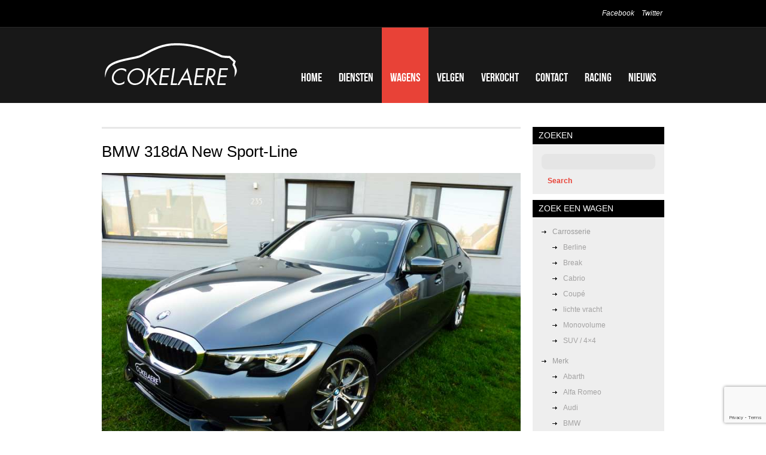

--- FILE ---
content_type: text/html; charset=UTF-8
request_url: https://www.garage-cokelaere.be/auto/bmw-318da-sport-line-4/
body_size: 31394
content:
<!DOCTYPE html>
<head>
	<title>  BMW 318dA New Sport-Line</title>
	<meta name="description" content=" &raquo; BMW 318dA New Sport-Line | " />
	<meta charset="UTF-8" />
	<link rel="profile" href="http://gmpg.org/xfn/11" />
    <link rel="icon" href="https://www.garage-cokelaere.be/wp-content/themes/theme1461/favicon.ico" type="image/x-icon" />
	<link rel="pingback" href="https://www.garage-cokelaere.be/xmlrpc.php" />
	<link rel="alternate" type="application/rss+xml" title="Garage Cokelaere" href="https://www.garage-cokelaere.be/feed/" />
	<link rel="alternate" type="application/atom+xml" title="Garage Cokelaere" href="https://www.garage-cokelaere.be/feed/atom/" />
	  <link rel="stylesheet" type="text/css" media="all" href="https://www.garage-cokelaere.be/wp-content/themes/theme1461/css/normalize.css" />
  <link rel="stylesheet" type="text/css" media="all" href="https://www.garage-cokelaere.be/wp-content/themes/theme1461/style.css" />
  <link rel="stylesheet" type="text/css" media="all" href="https://www.garage-cokelaere.be/wp-content/themes/theme1461/css/prettyPhoto.css" />
  <link rel="stylesheet" type="text/css" media="all" href="https://www.garage-cokelaere.be/wp-content/themes/theme1461/css/grid.css" />
  <link rel="stylesheet" type="text/css" media="all" href="https://www.garage-cokelaere.be/wp-content/themes/theme1461/css/fancybox.css" />
	<meta name='robots' content='max-image-preview:large' />
<link rel='dns-prefetch' href='//s.w.org' />
<link rel="alternate" type="application/rss+xml" title="Garage Cokelaere &raquo; Feed" href="https://www.garage-cokelaere.be/feed/" />
<link rel="alternate" type="application/rss+xml" title="Garage Cokelaere &raquo; Reactiesfeed" href="https://www.garage-cokelaere.be/comments/feed/" />
		<script type="text/javascript">
			window._wpemojiSettings = {"baseUrl":"https:\/\/s.w.org\/images\/core\/emoji\/13.1.0\/72x72\/","ext":".png","svgUrl":"https:\/\/s.w.org\/images\/core\/emoji\/13.1.0\/svg\/","svgExt":".svg","source":{"concatemoji":"https:\/\/www.garage-cokelaere.be\/wp-includes\/js\/wp-emoji-release.min.js?ver=5.8.12"}};
			!function(e,a,t){var n,r,o,i=a.createElement("canvas"),p=i.getContext&&i.getContext("2d");function s(e,t){var a=String.fromCharCode;p.clearRect(0,0,i.width,i.height),p.fillText(a.apply(this,e),0,0);e=i.toDataURL();return p.clearRect(0,0,i.width,i.height),p.fillText(a.apply(this,t),0,0),e===i.toDataURL()}function c(e){var t=a.createElement("script");t.src=e,t.defer=t.type="text/javascript",a.getElementsByTagName("head")[0].appendChild(t)}for(o=Array("flag","emoji"),t.supports={everything:!0,everythingExceptFlag:!0},r=0;r<o.length;r++)t.supports[o[r]]=function(e){if(!p||!p.fillText)return!1;switch(p.textBaseline="top",p.font="600 32px Arial",e){case"flag":return s([127987,65039,8205,9895,65039],[127987,65039,8203,9895,65039])?!1:!s([55356,56826,55356,56819],[55356,56826,8203,55356,56819])&&!s([55356,57332,56128,56423,56128,56418,56128,56421,56128,56430,56128,56423,56128,56447],[55356,57332,8203,56128,56423,8203,56128,56418,8203,56128,56421,8203,56128,56430,8203,56128,56423,8203,56128,56447]);case"emoji":return!s([10084,65039,8205,55357,56613],[10084,65039,8203,55357,56613])}return!1}(o[r]),t.supports.everything=t.supports.everything&&t.supports[o[r]],"flag"!==o[r]&&(t.supports.everythingExceptFlag=t.supports.everythingExceptFlag&&t.supports[o[r]]);t.supports.everythingExceptFlag=t.supports.everythingExceptFlag&&!t.supports.flag,t.DOMReady=!1,t.readyCallback=function(){t.DOMReady=!0},t.supports.everything||(n=function(){t.readyCallback()},a.addEventListener?(a.addEventListener("DOMContentLoaded",n,!1),e.addEventListener("load",n,!1)):(e.attachEvent("onload",n),a.attachEvent("onreadystatechange",function(){"complete"===a.readyState&&t.readyCallback()})),(n=t.source||{}).concatemoji?c(n.concatemoji):n.wpemoji&&n.twemoji&&(c(n.twemoji),c(n.wpemoji)))}(window,document,window._wpemojiSettings);
		</script>
		<style type="text/css">
img.wp-smiley,
img.emoji {
	display: inline !important;
	border: none !important;
	box-shadow: none !important;
	height: 1em !important;
	width: 1em !important;
	margin: 0 .07em !important;
	vertical-align: -0.1em !important;
	background: none !important;
	padding: 0 !important;
}
</style>
	<link rel='stylesheet' id='nivoslider-css'  href='https://www.garage-cokelaere.be/wp-content/plugins/nivo-slider/scripts/nivo-slider/nivo-slider.css?ver=5.8.12' type='text/css' media='all' />
<link rel='stylesheet' id='wp-block-library-css'  href='https://www.garage-cokelaere.be/wp-includes/css/dist/block-library/style.min.css?ver=5.8.12' type='text/css' media='all' />
<link rel='stylesheet' id='easy_table_style-css'  href='https://www.garage-cokelaere.be/wp-content/plugins/easy-table/themes/default/style.css?ver=1.6' type='text/css' media='all' />
<script type='text/javascript' src='https://www.garage-cokelaere.be/wp-content/themes/theme1461/js/jquery-1.6.4.min.js?ver=1.6.4' id='jquery-js'></script>
<script type='text/javascript' src='https://www.garage-cokelaere.be/wp-content/themes/theme1461/js/modernizr.js?ver=2.0.6' id='modernizr-js'></script>
<script type='text/javascript' src='https://www.garage-cokelaere.be/wp-content/themes/theme1461/js/superfish.js?ver=1.4.8' id='superfish-js'></script>
<script type='text/javascript' src='https://www.garage-cokelaere.be/wp-content/themes/theme1461/js/jquery.easing.1.3.js?ver=1.3' id='easing-js'></script>
<script type='text/javascript' src='https://www.garage-cokelaere.be/wp-content/themes/theme1461/js/jquery.prettyPhoto.js?ver=3.1.3' id='prettyPhoto-js'></script>
<script type='text/javascript' src='https://www.garage-cokelaere.be/wp-content/themes/theme1461/js/jquery.nivo.slider.js?ver=2.5.2' id='nivo-js'></script>
<script type='text/javascript' src='https://www.garage-cokelaere.be/wp-content/themes/theme1461/js/jquery.loader.js?ver=1.0' id='loader-js'></script>
<script type='text/javascript' src='https://www.garage-cokelaere.be/wp-includes/js/swfobject.js?ver=2.2-20120417' id='swfobject-js'></script>
<script type='text/javascript' src='https://www.garage-cokelaere.be/wp-content/themes/theme1461/js/jquery.cycle.all.js?ver=2.99' id='cycleAll-js'></script>
<script type='text/javascript' src='https://www.garage-cokelaere.be/wp-content/themes/theme1461/js/jquery.twitter.js?ver=1.0' id='twitter-js'></script>
<script type='text/javascript' src='https://www.garage-cokelaere.be/wp-content/themes/theme1461/js/jquery.flickrush.js?ver=1.0' id='flickr-js'></script>
<script type='text/javascript' src='https://www.garage-cokelaere.be/wp-content/themes/theme1461/js/audiojs/audio.js?ver=1.0' id='audiojs-js'></script>
<script type='text/javascript' src='https://www.garage-cokelaere.be/wp-content/themes/theme1461/js/custom.js?ver=1.0' id='custom-js'></script>
<script type='text/javascript' src='https://www.garage-cokelaere.be/wp-content/themes/theme1461/js/jquery.tinycarousel.min.js?ver=3.0' id='tinycarousel-js'></script>
<script type='text/javascript' src='https://www.garage-cokelaere.be/wp-content/themes/theme1461/js/fancybox.js?ver=3.0' id='fancybox-js'></script>
<link rel="https://api.w.org/" href="https://www.garage-cokelaere.be/wp-json/" /><link rel="EditURI" type="application/rsd+xml" title="RSD" href="https://www.garage-cokelaere.be/xmlrpc.php?rsd" />
<link rel="wlwmanifest" type="application/wlwmanifest+xml" href="https://www.garage-cokelaere.be/wp-includes/wlwmanifest.xml" /> 
<meta name="generator" content="WordPress 5.8.12" />
<link rel="canonical" href="https://www.garage-cokelaere.be/auto/bmw-318da-sport-line-4/" />
<link rel='shortlink' href='https://www.garage-cokelaere.be/?p=240810218' />
<link rel="alternate" type="application/json+oembed" href="https://www.garage-cokelaere.be/wp-json/oembed/1.0/embed?url=https%3A%2F%2Fwww.garage-cokelaere.be%2Fauto%2Fbmw-318da-sport-line-4%2F" />
<link rel="alternate" type="text/xml+oembed" href="https://www.garage-cokelaere.be/wp-json/oembed/1.0/embed?url=https%3A%2F%2Fwww.garage-cokelaere.be%2Fauto%2Fbmw-318da-sport-line-4%2F&#038;format=xml" />
<meta name="generator" content="Site Kit by Google 1.42.0" />  <script type="text/javascript">
  	// initialise plugins
		$(document).load(function(){
			// main navigation init
			/*$('ul.sf-menu').superfish({
				delay:       1000, 		// one second delay on mouseout 
				animation:   {opacity:'false',height:'false'}, // fade-in and slide-down animation 
				speed:       'normal',  // faster animation speed 
				autoArrows:  false,   // generation of arrow mark-up (for submenu) 
				dropShadows: false,   // drop shadows (for submenu)
			});*/
			
			// prettyphoto init
			$("a[rel^='prettyPhoto']").prettyPhoto({
				animation_speed:'fast',
				slideshow:5000,
				autoplay_slideshow: false,
				social_tools:false,
				theme:'light_square'
			});
			
			$(".widget_categories ul li a[title='other']").parent('li').addClass('last'); 
			
			var last=$('li.last')
			last.appendTo(last.parent())
			
			$(".recent-posts.partners li:nth-child(2n)").addClass("nomargin");
			
		});
		
		// Init for audiojs
		audiojs.events.ready(function() {
			var as = audiojs.createAll();
		});
  </script>
  
  <script type="text/javascript">
		jQuery(window).load(function() {
			// nivoslider init
			$('#slider').nivoSlider({
				effect: 'fade',
				slices:15,
				boxCols:8,
				boxRows:8,
				animSpeed:500,
				pauseTime:5000,
				directionNav:false,
				directionNavHide:false,
				controlNav:true,
				captionOpacity:0			});
		});
	</script>
  <!-- Custom CSS -->
	  
  
  
  
  <style type="text/css">
		/* Body styling options */
				
  	/* Header styling options */
				
		/* Links and buttons color */
				
		/* Body typography */
		body {font-family:Arial, Helvetica, sans-serif; color:#9a9a9a}#main {font-size:12px; font-style:normal;}  </style>
</head>

<body class="auto-template-default single single-auto postid-240810218">

<div id="main"><!-- this encompasses the entire Web site -->
	<header id="header">
		<div class="container_16 clearfix">
			<div class="grid_16">
      	<div class="logo">
                    	            	<a href="https://www.garage-cokelaere.be/" id="logo"><img src="https://www.garage-cokelaere.be/wp-content/uploads/2011/07/logo-garage-cokelaere1.png" alt="Garage Cokelaere" title=""></a>
                                <p class="tagline"></p>
        </div>
        <nav class="primary">
          <ul id="topnav" class="sf-menu"><li id="menu-item-205" class="menu-item menu-item-type-post_type menu-item-object-page menu-item-home menu-item-205"><a href="https://www.garage-cokelaere.be/">Home</a></li>
<li id="menu-item-460" class="menu-item menu-item-type-post_type menu-item-object-page menu-item-460"><a href="https://www.garage-cokelaere.be/diensten/">Diensten</a></li>
<li id="menu-item-459" class="menu-item menu-item-type-post_type menu-item-object-page menu-item-459"><a href="https://www.garage-cokelaere.be/te-koop/">Wagens</a></li>
<li id="menu-item-237371623" class="menu-item menu-item-type-post_type menu-item-object-page menu-item-237371623"><a href="https://www.garage-cokelaere.be/velgen/">Velgen</a></li>
<li id="menu-item-218542213" class="menu-item menu-item-type-post_type menu-item-object-page menu-item-218542213"><a href="https://www.garage-cokelaere.be/verkocht/">Verkocht</a></li>
<li id="menu-item-17" class="menu-item menu-item-type-post_type menu-item-object-page menu-item-17"><a href="https://www.garage-cokelaere.be/contact/">Contact</a></li>
<li id="menu-item-236751515" class="menu-item menu-item-type-taxonomy menu-item-object-category menu-item-236751515"><a href="https://www.garage-cokelaere.be/category/racing/">Racing</a></li>
<li id="menu-item-236751526" class="menu-item menu-item-type-taxonomy menu-item-object-category menu-item-236751526"><a href="https://www.garage-cokelaere.be/category/nieuws/">Nieuws</a></li>
</ul>        </nav><!--.primary-->
                <div id="widget-header">
        	<div id="social_networks-3" class="widget-header">		
			<ul class="social-networks">
				
								    								<li>
							<a rel="external" title="facebook" href="https://www.facebook.com/garagecokelaere">
						    		 
									Facebook															</a>
						</li>
													    								<li>
							<a rel="external" title="twitter" href="https://twitter.com/#!/GarageCokelaere">
						    		 
									Twitter															</a>
						</li>
													    										    										    										    										    										      
      		</ul>
      
		</div>        </div><!--#widget-header-->
      </div>
		</div><!--.container_24-->
	</header>
  	<div class="container_16 primary_content_wrap clearfix">
<div id="content" class="grid_12 right">
<div class="hr alt"></div>
	 
    <div id="post-240810218" class="page post-240810218 auto type-auto status-publish hentry body-berline brand-bmw type-tweedehands color-grijs painting-metallic equipment-abs equipment-airbag-bestuurder equipment-airbag-passagier equipment-airconditioning equipment-alarm equipment-anti-diefstal equipment-automatische-klimaatregeling equipment-bluetooth equipment-boordcomputer equipment-centrale-vergrendeling equipment-comfort equipment-cruise-control equipment-dagrijverlichting equipment-eco equipment-electronic-stability-program equipment-elektrische-ramen equipment-garantie equipment-isofix equipment-leder-bekleding equipment-lichten equipment-lichtmetalen-velgen equipment-lichtsensor equipment-mistlampen equipment-multifunctioneel-stuurwiel equipment-navigatiesysteem equipment-onderhoud-en-garantie equipment-parkeerhulp-achteraan equipment-parkeerhulp-vooraan equipment-parkeersensoren equipment-praktisch equipment-radio equipment-radiocd equipment-radiomp3 equipment-regen-en-lichtsensor equipment-regensensor equipment-roetfilter equipment-sportophanging equipment-sportpakket equipment-sportzetels equipment-startstop-systeem equipment-startonderbreker equipment-stoelverwarming equipment-stuurbekrachtiging equipment-traction-control equipment-veiligheid equipment-volledige-onderhoudshistorie equipment-xenon-verlichting equipment-zij-airbags fuel-diesel gear-automatisch emission-euro-6">
		<h1>BMW 318dA New Sport-Line</h1>
		<div class="auto">
    	<div class='images'><a href="https://www.garage-cokelaere.be/wp-content/uploads/2020/11/2a.jpg" data-fancybox-group="gallery"><img src="https://www.garage-cokelaere.be/wp-content/uploads/2020/11/2a.jpg" alt="" width="700"/></a><br/><a href="https://www.garage-cokelaere.be/wp-content/uploads/2020/11/2b.jpg" data-fancybox-group="gallery"><img src="https://www.garage-cokelaere.be/wp-content/uploads/2020/11/2b-280x210.jpg" alt="" width="90" style="margin:10px 10px 10px 0;"/></a><a href="https://www.garage-cokelaere.be/wp-content/uploads/2020/11/2d.jpg" data-fancybox-group="gallery"><img src="https://www.garage-cokelaere.be/wp-content/uploads/2020/11/2d-280x210.jpg" alt="" width="90" style="margin:10px 10px 10px 0;"/></a><a href="https://www.garage-cokelaere.be/wp-content/uploads/2020/11/2c.jpg" data-fancybox-group="gallery"><img src="https://www.garage-cokelaere.be/wp-content/uploads/2020/11/2c-280x210.jpg" alt="" width="90" style="margin:10px 10px 10px 0;"/></a><a href="https://www.garage-cokelaere.be/wp-content/uploads/2020/11/2e.jpg" data-fancybox-group="gallery"><img src="https://www.garage-cokelaere.be/wp-content/uploads/2020/11/2e-280x210.jpg" alt="" width="90" style="margin:10px 10px 10px 0;"/></a><a href="https://www.garage-cokelaere.be/wp-content/uploads/2020/11/2g.jpg" data-fancybox-group="gallery"><img src="https://www.garage-cokelaere.be/wp-content/uploads/2020/11/2g-280x210.jpg" alt="" width="90" style="margin:10px 10px 10px 0;"/></a><a href="https://www.garage-cokelaere.be/wp-content/uploads/2020/11/2f.jpg" data-fancybox-group="gallery"><img src="https://www.garage-cokelaere.be/wp-content/uploads/2020/11/2f-280x210.jpg" alt="" width="90" style="margin:10px 10px 10px 0;"/></a><a href="https://www.garage-cokelaere.be/wp-content/uploads/2020/11/2h.jpg" data-fancybox-group="gallery"><img src="https://www.garage-cokelaere.be/wp-content/uploads/2020/11/2h-280x210.jpg" alt="" width="90" style="margin:10px 10px 10px 0;"/></a><a href="https://www.garage-cokelaere.be/wp-content/uploads/2020/11/2j.jpg" data-fancybox-group="gallery"><img src="https://www.garage-cokelaere.be/wp-content/uploads/2020/11/2j-280x210.jpg" alt="" width="90" style="margin:10px 10px 10px 0;"/></a><a href="https://www.garage-cokelaere.be/wp-content/uploads/2020/11/2i.jpg" data-fancybox-group="gallery"><img src="https://www.garage-cokelaere.be/wp-content/uploads/2020/11/2i-280x210.jpg" alt="" width="90" style="margin:10px 10px 10px 0;"/></a><a href="https://www.garage-cokelaere.be/wp-content/uploads/2020/11/2l.jpg" data-fancybox-group="gallery"><img src="https://www.garage-cokelaere.be/wp-content/uploads/2020/11/2l-280x210.jpg" alt="" width="90" style="margin:10px 10px 10px 0;"/></a><a href="https://www.garage-cokelaere.be/wp-content/uploads/2020/11/2k.jpg" data-fancybox-group="gallery"><img src="https://www.garage-cokelaere.be/wp-content/uploads/2020/11/2k-280x210.jpg" alt="" width="90" style="margin:10px 10px 10px 0;"/></a><a href="https://www.garage-cokelaere.be/wp-content/uploads/2020/11/2m.jpg" data-fancybox-group="gallery"><img src="https://www.garage-cokelaere.be/wp-content/uploads/2020/11/2m-280x210.jpg" alt="" width="90" style="margin:10px 10px 10px 0;"/></a><a href="https://www.garage-cokelaere.be/wp-content/uploads/2020/11/2o.jpg" data-fancybox-group="gallery"><img src="https://www.garage-cokelaere.be/wp-content/uploads/2020/11/2o-280x210.jpg" alt="" width="90" style="margin:10px 10px 10px 0;"/></a><a href="https://www.garage-cokelaere.be/wp-content/uploads/2020/11/2n.jpg" data-fancybox-group="gallery"><img src="https://www.garage-cokelaere.be/wp-content/uploads/2020/11/2n-280x210.jpg" alt="" width="90" style="margin:10px 10px 10px 0;"/></a><a href="https://www.garage-cokelaere.be/wp-content/uploads/2020/11/2q.jpg" data-fancybox-group="gallery"><img src="https://www.garage-cokelaere.be/wp-content/uploads/2020/11/2q-280x187.jpg" alt="" width="90" style="margin:10px 10px 10px 0;"/></a><a href="https://www.garage-cokelaere.be/wp-content/uploads/2020/11/2p.jpg" data-fancybox-group="gallery"><img src="https://www.garage-cokelaere.be/wp-content/uploads/2020/11/2p-280x210.jpg" alt="" width="90" style="margin:10px 10px 10px 0;"/></a></div><script>$('.images a').fancybox();</script><span><em>prijs</em><big><b>verkocht</b></big></span><span><em>kleur</em>Grijs Metallic</span><span><em>brandstof</em>Diesel</span><span><em>versnelling</em>Automatisch</span><span><em>kilometers</em>14.000</span><span><em>bouwjaar</em>10/2019</span><span><em>vermogen</em>110 kW (149 PK)</span><span>Bijna NIEUWE BMW 318dA berline met zuinige 2.0 TurboDiesel motor (150PK en 14.0000km) ONGEVALVRIJ en met VELE OPTIES :

* Sport-Line
* 8-traps automaat
* Navigatie
* Half lederen SPORTzetels
* LED koplampen
* Automatische airco
* Lederen multifunctioneel M-SportStuur
* Cruis-control met remfunctie
* Verwarmde zetels
* Parkeerhulpsysteem Plus
* 360° camera
* Telefonie met draadloos opladen
* Interieurstrip hoogglanzend zwart
* Sfeerverlichting
* BMW Live Cockpit Professional
* Hoogglans Shadow Line
* Dakhemel anthraciet
* Metaalkleur : mineral grau
* EURO 6 met 108gr CO2-uitstoot
* 17" velgen</span><span><a href='/contact/' class='button' style='float:right;'>contacteer ons</a></span> 
		</div>
			</div>
	</div><!--#content-->
<script type="text/javascript">
	$("li#menu-item-459").addClass("current-menu-item");
</script>
<aside id="sidebar" class="grid_4">
	<div id="search-2" class="widget_search widget"><h3>Zoeken</h3><form method="get" id="searchform" action="https://www.garage-cokelaere.be">

<input type="text" class="searching" value="" name="s" id="s" /><input class="submit" type="submit" value="Search" />

</form>
</div><div id="sgr-custom-taxonomies-menu-2" class="sgr-custom-taxonomies-menu widget"><h3>Zoek een wagen</h3>
<ul>
<li class="body">Carrosserie<ul>	<li class="cat-item cat-item-138"><a href="https://www.garage-cokelaere.be/body/berline/">Berline</a>
</li>
	<li class="cat-item cat-item-139"><a href="https://www.garage-cokelaere.be/body/break/">Break</a>
</li>
	<li class="cat-item cat-item-137"><a href="https://www.garage-cokelaere.be/body/cabrio/">Cabrio</a>
</li>
	<li class="cat-item cat-item-143"><a href="https://www.garage-cokelaere.be/body/coupe/">Coupé</a>
</li>
	<li class="cat-item cat-item-205"><a href="https://www.garage-cokelaere.be/body/lichte-vracht/">lichte vracht</a>
</li>
	<li class="cat-item cat-item-203"><a href="https://www.garage-cokelaere.be/body/monovolume/">Monovolume</a>
</li>
	<li class="cat-item cat-item-206"><a href="https://www.garage-cokelaere.be/body/suv-4x4/">SUV / 4&#215;4</a>
</li>
</ul></li>
</ul>

<ul>
<li class="brand">Merk<ul>	<li class="cat-item cat-item-223"><a href="https://www.garage-cokelaere.be/brand/abarth/">Abarth</a>
</li>
	<li class="cat-item cat-item-207"><a href="https://www.garage-cokelaere.be/brand/alfa-romeo/">Alfa Romeo</a>
</li>
	<li class="cat-item cat-item-83"><a href="https://www.garage-cokelaere.be/brand/audi/">Audi</a>
</li>
	<li class="cat-item cat-item-78"><a href="https://www.garage-cokelaere.be/brand/bmw/">BMW</a>
</li>
	<li class="cat-item cat-item-159"><a href="https://www.garage-cokelaere.be/brand/chevrolet/">Chevrolet</a>
</li>
	<li class="cat-item cat-item-81"><a href="https://www.garage-cokelaere.be/brand/citroen/">Citroen</a>
</li>
	<li class="cat-item cat-item-221"><a href="https://www.garage-cokelaere.be/brand/dacia/">Dacia</a>
</li>
	<li class="cat-item cat-item-219"><a href="https://www.garage-cokelaere.be/brand/dodge/">Dodge</a>
</li>
	<li class="cat-item cat-item-210"><a href="https://www.garage-cokelaere.be/brand/fiat/">Fiat</a>
</li>
	<li class="cat-item cat-item-168"><a href="https://www.garage-cokelaere.be/brand/ford/">Ford</a>
</li>
	<li class="cat-item cat-item-215"><a href="https://www.garage-cokelaere.be/brand/huyndai/">Huyndai</a>
</li>
	<li class="cat-item cat-item-212"><a href="https://www.garage-cokelaere.be/brand/kia/">Kia</a>
</li>
	<li class="cat-item cat-item-222"><a href="https://www.garage-cokelaere.be/brand/land-rover/">Land Rover</a>
</li>
	<li class="cat-item cat-item-218"><a href="https://www.garage-cokelaere.be/brand/mazda/">Mazda</a>
</li>
	<li class="cat-item cat-item-80"><a href="https://www.garage-cokelaere.be/brand/mercedes-benz/">Mercedes-Benz</a>
</li>
	<li class="cat-item cat-item-82"><a href="https://www.garage-cokelaere.be/brand/mini/">MINI</a>
</li>
	<li class="cat-item cat-item-158"><a href="https://www.garage-cokelaere.be/brand/nissan/">Nissan</a>
</li>
	<li class="cat-item cat-item-161"><a href="https://www.garage-cokelaere.be/brand/opel/">Opel</a>
</li>
	<li class="cat-item cat-item-146"><a href="https://www.garage-cokelaere.be/brand/peugeot/">Peugeot</a>
</li>
	<li class="cat-item cat-item-84"><a href="https://www.garage-cokelaere.be/brand/porsche/">Porsche</a>
</li>
	<li class="cat-item cat-item-208"><a href="https://www.garage-cokelaere.be/brand/renault/">Renault</a>
</li>
	<li class="cat-item cat-item-169"><a href="https://www.garage-cokelaere.be/brand/seat/">Seat</a>
</li>
	<li class="cat-item cat-item-216"><a href="https://www.garage-cokelaere.be/brand/skoda/">Skoda</a>
</li>
	<li class="cat-item cat-item-204"><a href="https://www.garage-cokelaere.be/brand/suzuki/">Suzuki</a>
</li>
	<li class="cat-item cat-item-220"><a href="https://www.garage-cokelaere.be/brand/toyota/">Toyota</a>
</li>
	<li class="cat-item cat-item-79"><a href="https://www.garage-cokelaere.be/brand/volkswagen/">Volkswagen</a>
</li>
	<li class="cat-item cat-item-155"><a href="https://www.garage-cokelaere.be/brand/volvo/">Volvo</a>
</li>
</ul></li>
</ul>

<ul>
<li class="fuel">Brandstof<ul>	<li class="cat-item cat-item-123"><a href="https://www.garage-cokelaere.be/fuel/benzine/">Benzine</a>
</li>
	<li class="cat-item cat-item-124"><a href="https://www.garage-cokelaere.be/fuel/diesel/">Diesel</a>
</li>
</ul></li>
</ul>

<ul>
<li class="gear">Versneling<ul>	<li class="cat-item cat-item-129"><a href="https://www.garage-cokelaere.be/gear/automatisch/">Automatisch</a>
</li>
	<li class="cat-item cat-item-128"><a href="https://www.garage-cokelaere.be/gear/manueel/">Manueel</a>
</li>
</ul></li>
</ul>

<ul>
<li class="emission">Emissienorm<ul>	<li class="cat-item cat-item-125"><a href="https://www.garage-cokelaere.be/emission/euro-3/">Euro 3</a>
</li>
	<li class="cat-item cat-item-126"><a href="https://www.garage-cokelaere.be/emission/euro-4/">Euro 4</a>
</li>
	<li class="cat-item cat-item-127"><a href="https://www.garage-cokelaere.be/emission/euro-5/">Euro 5</a>
</li>
	<li class="cat-item cat-item-211"><a href="https://www.garage-cokelaere.be/emission/euro-6/">Euro 6</a>
</li>
</ul></li>
</ul>
</div></aside><!--sidebar-->  </div><!--.container-->
	<footer id="footer">
  	<div id="back-top-wrapper">
    	<p id="back-top">
        <a href="#top"><span></span>Back to Top</a>
      </p>
    </div>
		<div class="container_16 clearfix">
			<div class="grid_16">
        			<div id="copyright">
					                  
				          <a href="https://www.garage-cokelaere.be/" title="" class="site-name">Garage Cokelaere</a> &copy; 2026 &bull; <a href="https://www.garage-cokelaere.be/privacy-policy/" title="Privacy Policy">Privacy Policy</a><br />
        				</div>
        
      </div>
		</div><!--.container-->
	</footer>
</div><!--#main-->
<link rel='stylesheet' id='wpforms-choicesjs-css'  href='https://www.garage-cokelaere.be/wp-content/plugins/wpforms-lite/assets/css/choices.min.css?ver=9.0.1' type='text/css' media='all' />
<link rel='stylesheet' id='wpforms-jquery-timepicker-css'  href='https://www.garage-cokelaere.be/wp-content/plugins/wpforms-lite/assets/css/jquery.timepicker.css?ver=1.11.5' type='text/css' media='all' />
<link rel='stylesheet' id='wpforms-flatpickr-css'  href='https://www.garage-cokelaere.be/wp-content/plugins/wpforms-lite/assets/css/flatpickr.min.css?ver=4.6.9' type='text/css' media='all' />
<link rel='stylesheet' id='wpforms-base-css'  href='https://www.garage-cokelaere.be/wp-content/plugins/wpforms-lite/assets/css/wpforms-base.min.css?ver=1.7.0' type='text/css' media='all' />
<script type='text/javascript' src='https://www.garage-cokelaere.be/wp-includes/js/wp-embed.min.js?ver=5.8.12' id='wp-embed-js'></script>
<script type='text/javascript' id='wpforms-choicesjs-js-extra'>
/* <![CDATA[ */
var wpforms_choicesjs_config = {"removeItemButton":"1","shouldSort":"","loadingText":"Aan het laden...","noResultsText":"Geen resultaten gevonden.","noChoicesText":"Geen keuzes om uit te kiezen.","itemSelectText":"Druk om te selecteren.","uniqueItemText":"Er kunnen alleen unieke waarden worden toegevoegd.","customAddItemText":"Alleen waarden die voldoen aan specifieke voorwaarden kunnen worden toegevoegd."};
/* ]]> */
</script>
<script type='text/javascript' src='https://www.garage-cokelaere.be/wp-content/plugins/wpforms-lite/assets/js/choices.min.js?ver=9.0.1' id='wpforms-choicesjs-js'></script>
<script type='text/javascript' src='https://www.garage-cokelaere.be/wp-content/plugins/wpforms-lite/assets/js/jquery.validate.min.js?ver=1.19.3' id='wpforms-validation-js'></script>
<script type='text/javascript' src='https://www.garage-cokelaere.be/wp-content/plugins/wpforms-lite/assets/js/flatpickr.min.js?ver=4.6.9' id='wpforms-flatpickr-js'></script>
<script type='text/javascript' src='https://www.garage-cokelaere.be/wp-content/plugins/wpforms-lite/assets/js/jquery.timepicker.min.js?ver=1.11.5' id='wpforms-jquery-timepicker-js'></script>
<script type='text/javascript' src='https://www.garage-cokelaere.be/wp-content/plugins/wpforms-lite/assets/js/jquery.inputmask.min.js?ver=5.0.6' id='wpforms-maskedinput-js'></script>
<script type='text/javascript' src='https://www.garage-cokelaere.be/wp-content/plugins/wpforms-lite/assets/js/mailcheck.min.js?ver=1.1.2' id='wpforms-mailcheck-js'></script>
<script type='text/javascript' src='https://www.garage-cokelaere.be/wp-content/plugins/wpforms-lite/assets/js/punycode.min.js?ver=1.0.0' id='wpforms-punycode-js'></script>
<script type='text/javascript' src='https://www.garage-cokelaere.be/wp-content/plugins/wpforms-lite/assets/js/jquery.payment.min.js?ver=1.7.0' id='wpforms-payment-js'></script>
<script type='text/javascript' src='https://www.garage-cokelaere.be/wp-content/plugins/wpforms-lite/assets/js/wpforms.js?ver=1.7.0' id='wpforms-js'></script>
<script type='text/javascript' src='https://www.google.com/recaptcha/api.js?render=6LfUUAwbAAAAALBGkZv2upfh1iLpiGQ__De7YgR-' id='wpforms-recaptcha-js'></script>
<script type='text/javascript' id='wpforms-recaptcha-js-after'>
var wpformsDispatchEvent = function (el, ev, custom) {
			    var e = document.createEvent(custom ? "CustomEvent" : "HTMLEvents");
			    custom ? e.initCustomEvent(ev, true, true, false) : e.initEvent(ev, true, true);
			    el.dispatchEvent(e);
			};
		var wpformsRecaptchaLoad = function () {
				    grecaptcha.execute("6LfUUAwbAAAAALBGkZv2upfh1iLpiGQ__De7YgR-", {action: "wpforms"}).then(function (token) {
				        Array.prototype.forEach.call(document.getElementsByName("wpforms[recaptcha]"), function (el) {
				            el.value = token;
				        });
				    });
				    wpformsDispatchEvent(document, "wpformsRecaptchaLoaded", true);
				};
				grecaptcha.ready(wpformsRecaptchaLoad);
    		
</script>
<script type='text/javascript'>
/* <![CDATA[ */
var wpforms_settings = {"val_required":"Veld is verplicht.","val_email":"Gelieve een geldig emailadres in te geven.","val_email_suggestion":"Did you mean {suggestion}?","val_email_suggestion_title":"Klik om de suggestie te accepteren.","val_email_restricted":"This email address is not allowed.","val_number":"Please enter a valid number.","val_number_positive":"Please enter a valid positive number.","val_confirm":"Field values do not match.","val_checklimit":"You have exceeded the number of allowed selections: {#}.","val_limit_characters":"Limit is {limit} characters. Characters remaining: {remaining}.","val_limit_words":"Limit is {limit} words. Words remaining: {remaining}.","val_recaptcha_fail_msg":"Google reCAPTCHA verification failed, please try again later.","val_empty_blanks":"Please fill out all blanks.","uuid_cookie":"","locale":"nl","wpforms_plugin_url":"https:\/\/www.garage-cokelaere.be\/wp-content\/plugins\/wpforms-lite\/","gdpr":"","ajaxurl":"https:\/\/www.garage-cokelaere.be\/wp-admin\/admin-ajax.php","mailcheck_enabled":"1","mailcheck_domains":[],"mailcheck_toplevel_domains":["dev"],"is_ssl":"1"}
/* ]]> */
</script>
 

	<script type="text/javascript">
		  var _gaq = _gaq || [];
  _gaq.push(['_setAccount', 'UA-31459102-1']);
  _gaq.push(['_trackPageview']);

  (function() {
    var ga = document.createElement('script'); ga.type = 'text/javascript'; ga.async = true;
    ga.src = ('https:' == document.location.protocol ? 'https://ssl' : 'http://www') + '.google-analytics.com/ga.js';
    var s = document.getElementsByTagName('script')[0]; s.parentNode.insertBefore(ga, s);
  })();

	</script>
  <!-- Show Google Analytics -->	
</body>
</html>

--- FILE ---
content_type: text/html; charset=utf-8
request_url: https://www.google.com/recaptcha/api2/anchor?ar=1&k=6LfUUAwbAAAAALBGkZv2upfh1iLpiGQ__De7YgR-&co=aHR0cHM6Ly93d3cuZ2FyYWdlLWNva2VsYWVyZS5iZTo0NDM.&hl=en&v=PoyoqOPhxBO7pBk68S4YbpHZ&size=invisible&anchor-ms=20000&execute-ms=30000&cb=pgfvcu6dw3kp
body_size: 48911
content:
<!DOCTYPE HTML><html dir="ltr" lang="en"><head><meta http-equiv="Content-Type" content="text/html; charset=UTF-8">
<meta http-equiv="X-UA-Compatible" content="IE=edge">
<title>reCAPTCHA</title>
<style type="text/css">
/* cyrillic-ext */
@font-face {
  font-family: 'Roboto';
  font-style: normal;
  font-weight: 400;
  font-stretch: 100%;
  src: url(//fonts.gstatic.com/s/roboto/v48/KFO7CnqEu92Fr1ME7kSn66aGLdTylUAMa3GUBHMdazTgWw.woff2) format('woff2');
  unicode-range: U+0460-052F, U+1C80-1C8A, U+20B4, U+2DE0-2DFF, U+A640-A69F, U+FE2E-FE2F;
}
/* cyrillic */
@font-face {
  font-family: 'Roboto';
  font-style: normal;
  font-weight: 400;
  font-stretch: 100%;
  src: url(//fonts.gstatic.com/s/roboto/v48/KFO7CnqEu92Fr1ME7kSn66aGLdTylUAMa3iUBHMdazTgWw.woff2) format('woff2');
  unicode-range: U+0301, U+0400-045F, U+0490-0491, U+04B0-04B1, U+2116;
}
/* greek-ext */
@font-face {
  font-family: 'Roboto';
  font-style: normal;
  font-weight: 400;
  font-stretch: 100%;
  src: url(//fonts.gstatic.com/s/roboto/v48/KFO7CnqEu92Fr1ME7kSn66aGLdTylUAMa3CUBHMdazTgWw.woff2) format('woff2');
  unicode-range: U+1F00-1FFF;
}
/* greek */
@font-face {
  font-family: 'Roboto';
  font-style: normal;
  font-weight: 400;
  font-stretch: 100%;
  src: url(//fonts.gstatic.com/s/roboto/v48/KFO7CnqEu92Fr1ME7kSn66aGLdTylUAMa3-UBHMdazTgWw.woff2) format('woff2');
  unicode-range: U+0370-0377, U+037A-037F, U+0384-038A, U+038C, U+038E-03A1, U+03A3-03FF;
}
/* math */
@font-face {
  font-family: 'Roboto';
  font-style: normal;
  font-weight: 400;
  font-stretch: 100%;
  src: url(//fonts.gstatic.com/s/roboto/v48/KFO7CnqEu92Fr1ME7kSn66aGLdTylUAMawCUBHMdazTgWw.woff2) format('woff2');
  unicode-range: U+0302-0303, U+0305, U+0307-0308, U+0310, U+0312, U+0315, U+031A, U+0326-0327, U+032C, U+032F-0330, U+0332-0333, U+0338, U+033A, U+0346, U+034D, U+0391-03A1, U+03A3-03A9, U+03B1-03C9, U+03D1, U+03D5-03D6, U+03F0-03F1, U+03F4-03F5, U+2016-2017, U+2034-2038, U+203C, U+2040, U+2043, U+2047, U+2050, U+2057, U+205F, U+2070-2071, U+2074-208E, U+2090-209C, U+20D0-20DC, U+20E1, U+20E5-20EF, U+2100-2112, U+2114-2115, U+2117-2121, U+2123-214F, U+2190, U+2192, U+2194-21AE, U+21B0-21E5, U+21F1-21F2, U+21F4-2211, U+2213-2214, U+2216-22FF, U+2308-230B, U+2310, U+2319, U+231C-2321, U+2336-237A, U+237C, U+2395, U+239B-23B7, U+23D0, U+23DC-23E1, U+2474-2475, U+25AF, U+25B3, U+25B7, U+25BD, U+25C1, U+25CA, U+25CC, U+25FB, U+266D-266F, U+27C0-27FF, U+2900-2AFF, U+2B0E-2B11, U+2B30-2B4C, U+2BFE, U+3030, U+FF5B, U+FF5D, U+1D400-1D7FF, U+1EE00-1EEFF;
}
/* symbols */
@font-face {
  font-family: 'Roboto';
  font-style: normal;
  font-weight: 400;
  font-stretch: 100%;
  src: url(//fonts.gstatic.com/s/roboto/v48/KFO7CnqEu92Fr1ME7kSn66aGLdTylUAMaxKUBHMdazTgWw.woff2) format('woff2');
  unicode-range: U+0001-000C, U+000E-001F, U+007F-009F, U+20DD-20E0, U+20E2-20E4, U+2150-218F, U+2190, U+2192, U+2194-2199, U+21AF, U+21E6-21F0, U+21F3, U+2218-2219, U+2299, U+22C4-22C6, U+2300-243F, U+2440-244A, U+2460-24FF, U+25A0-27BF, U+2800-28FF, U+2921-2922, U+2981, U+29BF, U+29EB, U+2B00-2BFF, U+4DC0-4DFF, U+FFF9-FFFB, U+10140-1018E, U+10190-1019C, U+101A0, U+101D0-101FD, U+102E0-102FB, U+10E60-10E7E, U+1D2C0-1D2D3, U+1D2E0-1D37F, U+1F000-1F0FF, U+1F100-1F1AD, U+1F1E6-1F1FF, U+1F30D-1F30F, U+1F315, U+1F31C, U+1F31E, U+1F320-1F32C, U+1F336, U+1F378, U+1F37D, U+1F382, U+1F393-1F39F, U+1F3A7-1F3A8, U+1F3AC-1F3AF, U+1F3C2, U+1F3C4-1F3C6, U+1F3CA-1F3CE, U+1F3D4-1F3E0, U+1F3ED, U+1F3F1-1F3F3, U+1F3F5-1F3F7, U+1F408, U+1F415, U+1F41F, U+1F426, U+1F43F, U+1F441-1F442, U+1F444, U+1F446-1F449, U+1F44C-1F44E, U+1F453, U+1F46A, U+1F47D, U+1F4A3, U+1F4B0, U+1F4B3, U+1F4B9, U+1F4BB, U+1F4BF, U+1F4C8-1F4CB, U+1F4D6, U+1F4DA, U+1F4DF, U+1F4E3-1F4E6, U+1F4EA-1F4ED, U+1F4F7, U+1F4F9-1F4FB, U+1F4FD-1F4FE, U+1F503, U+1F507-1F50B, U+1F50D, U+1F512-1F513, U+1F53E-1F54A, U+1F54F-1F5FA, U+1F610, U+1F650-1F67F, U+1F687, U+1F68D, U+1F691, U+1F694, U+1F698, U+1F6AD, U+1F6B2, U+1F6B9-1F6BA, U+1F6BC, U+1F6C6-1F6CF, U+1F6D3-1F6D7, U+1F6E0-1F6EA, U+1F6F0-1F6F3, U+1F6F7-1F6FC, U+1F700-1F7FF, U+1F800-1F80B, U+1F810-1F847, U+1F850-1F859, U+1F860-1F887, U+1F890-1F8AD, U+1F8B0-1F8BB, U+1F8C0-1F8C1, U+1F900-1F90B, U+1F93B, U+1F946, U+1F984, U+1F996, U+1F9E9, U+1FA00-1FA6F, U+1FA70-1FA7C, U+1FA80-1FA89, U+1FA8F-1FAC6, U+1FACE-1FADC, U+1FADF-1FAE9, U+1FAF0-1FAF8, U+1FB00-1FBFF;
}
/* vietnamese */
@font-face {
  font-family: 'Roboto';
  font-style: normal;
  font-weight: 400;
  font-stretch: 100%;
  src: url(//fonts.gstatic.com/s/roboto/v48/KFO7CnqEu92Fr1ME7kSn66aGLdTylUAMa3OUBHMdazTgWw.woff2) format('woff2');
  unicode-range: U+0102-0103, U+0110-0111, U+0128-0129, U+0168-0169, U+01A0-01A1, U+01AF-01B0, U+0300-0301, U+0303-0304, U+0308-0309, U+0323, U+0329, U+1EA0-1EF9, U+20AB;
}
/* latin-ext */
@font-face {
  font-family: 'Roboto';
  font-style: normal;
  font-weight: 400;
  font-stretch: 100%;
  src: url(//fonts.gstatic.com/s/roboto/v48/KFO7CnqEu92Fr1ME7kSn66aGLdTylUAMa3KUBHMdazTgWw.woff2) format('woff2');
  unicode-range: U+0100-02BA, U+02BD-02C5, U+02C7-02CC, U+02CE-02D7, U+02DD-02FF, U+0304, U+0308, U+0329, U+1D00-1DBF, U+1E00-1E9F, U+1EF2-1EFF, U+2020, U+20A0-20AB, U+20AD-20C0, U+2113, U+2C60-2C7F, U+A720-A7FF;
}
/* latin */
@font-face {
  font-family: 'Roboto';
  font-style: normal;
  font-weight: 400;
  font-stretch: 100%;
  src: url(//fonts.gstatic.com/s/roboto/v48/KFO7CnqEu92Fr1ME7kSn66aGLdTylUAMa3yUBHMdazQ.woff2) format('woff2');
  unicode-range: U+0000-00FF, U+0131, U+0152-0153, U+02BB-02BC, U+02C6, U+02DA, U+02DC, U+0304, U+0308, U+0329, U+2000-206F, U+20AC, U+2122, U+2191, U+2193, U+2212, U+2215, U+FEFF, U+FFFD;
}
/* cyrillic-ext */
@font-face {
  font-family: 'Roboto';
  font-style: normal;
  font-weight: 500;
  font-stretch: 100%;
  src: url(//fonts.gstatic.com/s/roboto/v48/KFO7CnqEu92Fr1ME7kSn66aGLdTylUAMa3GUBHMdazTgWw.woff2) format('woff2');
  unicode-range: U+0460-052F, U+1C80-1C8A, U+20B4, U+2DE0-2DFF, U+A640-A69F, U+FE2E-FE2F;
}
/* cyrillic */
@font-face {
  font-family: 'Roboto';
  font-style: normal;
  font-weight: 500;
  font-stretch: 100%;
  src: url(//fonts.gstatic.com/s/roboto/v48/KFO7CnqEu92Fr1ME7kSn66aGLdTylUAMa3iUBHMdazTgWw.woff2) format('woff2');
  unicode-range: U+0301, U+0400-045F, U+0490-0491, U+04B0-04B1, U+2116;
}
/* greek-ext */
@font-face {
  font-family: 'Roboto';
  font-style: normal;
  font-weight: 500;
  font-stretch: 100%;
  src: url(//fonts.gstatic.com/s/roboto/v48/KFO7CnqEu92Fr1ME7kSn66aGLdTylUAMa3CUBHMdazTgWw.woff2) format('woff2');
  unicode-range: U+1F00-1FFF;
}
/* greek */
@font-face {
  font-family: 'Roboto';
  font-style: normal;
  font-weight: 500;
  font-stretch: 100%;
  src: url(//fonts.gstatic.com/s/roboto/v48/KFO7CnqEu92Fr1ME7kSn66aGLdTylUAMa3-UBHMdazTgWw.woff2) format('woff2');
  unicode-range: U+0370-0377, U+037A-037F, U+0384-038A, U+038C, U+038E-03A1, U+03A3-03FF;
}
/* math */
@font-face {
  font-family: 'Roboto';
  font-style: normal;
  font-weight: 500;
  font-stretch: 100%;
  src: url(//fonts.gstatic.com/s/roboto/v48/KFO7CnqEu92Fr1ME7kSn66aGLdTylUAMawCUBHMdazTgWw.woff2) format('woff2');
  unicode-range: U+0302-0303, U+0305, U+0307-0308, U+0310, U+0312, U+0315, U+031A, U+0326-0327, U+032C, U+032F-0330, U+0332-0333, U+0338, U+033A, U+0346, U+034D, U+0391-03A1, U+03A3-03A9, U+03B1-03C9, U+03D1, U+03D5-03D6, U+03F0-03F1, U+03F4-03F5, U+2016-2017, U+2034-2038, U+203C, U+2040, U+2043, U+2047, U+2050, U+2057, U+205F, U+2070-2071, U+2074-208E, U+2090-209C, U+20D0-20DC, U+20E1, U+20E5-20EF, U+2100-2112, U+2114-2115, U+2117-2121, U+2123-214F, U+2190, U+2192, U+2194-21AE, U+21B0-21E5, U+21F1-21F2, U+21F4-2211, U+2213-2214, U+2216-22FF, U+2308-230B, U+2310, U+2319, U+231C-2321, U+2336-237A, U+237C, U+2395, U+239B-23B7, U+23D0, U+23DC-23E1, U+2474-2475, U+25AF, U+25B3, U+25B7, U+25BD, U+25C1, U+25CA, U+25CC, U+25FB, U+266D-266F, U+27C0-27FF, U+2900-2AFF, U+2B0E-2B11, U+2B30-2B4C, U+2BFE, U+3030, U+FF5B, U+FF5D, U+1D400-1D7FF, U+1EE00-1EEFF;
}
/* symbols */
@font-face {
  font-family: 'Roboto';
  font-style: normal;
  font-weight: 500;
  font-stretch: 100%;
  src: url(//fonts.gstatic.com/s/roboto/v48/KFO7CnqEu92Fr1ME7kSn66aGLdTylUAMaxKUBHMdazTgWw.woff2) format('woff2');
  unicode-range: U+0001-000C, U+000E-001F, U+007F-009F, U+20DD-20E0, U+20E2-20E4, U+2150-218F, U+2190, U+2192, U+2194-2199, U+21AF, U+21E6-21F0, U+21F3, U+2218-2219, U+2299, U+22C4-22C6, U+2300-243F, U+2440-244A, U+2460-24FF, U+25A0-27BF, U+2800-28FF, U+2921-2922, U+2981, U+29BF, U+29EB, U+2B00-2BFF, U+4DC0-4DFF, U+FFF9-FFFB, U+10140-1018E, U+10190-1019C, U+101A0, U+101D0-101FD, U+102E0-102FB, U+10E60-10E7E, U+1D2C0-1D2D3, U+1D2E0-1D37F, U+1F000-1F0FF, U+1F100-1F1AD, U+1F1E6-1F1FF, U+1F30D-1F30F, U+1F315, U+1F31C, U+1F31E, U+1F320-1F32C, U+1F336, U+1F378, U+1F37D, U+1F382, U+1F393-1F39F, U+1F3A7-1F3A8, U+1F3AC-1F3AF, U+1F3C2, U+1F3C4-1F3C6, U+1F3CA-1F3CE, U+1F3D4-1F3E0, U+1F3ED, U+1F3F1-1F3F3, U+1F3F5-1F3F7, U+1F408, U+1F415, U+1F41F, U+1F426, U+1F43F, U+1F441-1F442, U+1F444, U+1F446-1F449, U+1F44C-1F44E, U+1F453, U+1F46A, U+1F47D, U+1F4A3, U+1F4B0, U+1F4B3, U+1F4B9, U+1F4BB, U+1F4BF, U+1F4C8-1F4CB, U+1F4D6, U+1F4DA, U+1F4DF, U+1F4E3-1F4E6, U+1F4EA-1F4ED, U+1F4F7, U+1F4F9-1F4FB, U+1F4FD-1F4FE, U+1F503, U+1F507-1F50B, U+1F50D, U+1F512-1F513, U+1F53E-1F54A, U+1F54F-1F5FA, U+1F610, U+1F650-1F67F, U+1F687, U+1F68D, U+1F691, U+1F694, U+1F698, U+1F6AD, U+1F6B2, U+1F6B9-1F6BA, U+1F6BC, U+1F6C6-1F6CF, U+1F6D3-1F6D7, U+1F6E0-1F6EA, U+1F6F0-1F6F3, U+1F6F7-1F6FC, U+1F700-1F7FF, U+1F800-1F80B, U+1F810-1F847, U+1F850-1F859, U+1F860-1F887, U+1F890-1F8AD, U+1F8B0-1F8BB, U+1F8C0-1F8C1, U+1F900-1F90B, U+1F93B, U+1F946, U+1F984, U+1F996, U+1F9E9, U+1FA00-1FA6F, U+1FA70-1FA7C, U+1FA80-1FA89, U+1FA8F-1FAC6, U+1FACE-1FADC, U+1FADF-1FAE9, U+1FAF0-1FAF8, U+1FB00-1FBFF;
}
/* vietnamese */
@font-face {
  font-family: 'Roboto';
  font-style: normal;
  font-weight: 500;
  font-stretch: 100%;
  src: url(//fonts.gstatic.com/s/roboto/v48/KFO7CnqEu92Fr1ME7kSn66aGLdTylUAMa3OUBHMdazTgWw.woff2) format('woff2');
  unicode-range: U+0102-0103, U+0110-0111, U+0128-0129, U+0168-0169, U+01A0-01A1, U+01AF-01B0, U+0300-0301, U+0303-0304, U+0308-0309, U+0323, U+0329, U+1EA0-1EF9, U+20AB;
}
/* latin-ext */
@font-face {
  font-family: 'Roboto';
  font-style: normal;
  font-weight: 500;
  font-stretch: 100%;
  src: url(//fonts.gstatic.com/s/roboto/v48/KFO7CnqEu92Fr1ME7kSn66aGLdTylUAMa3KUBHMdazTgWw.woff2) format('woff2');
  unicode-range: U+0100-02BA, U+02BD-02C5, U+02C7-02CC, U+02CE-02D7, U+02DD-02FF, U+0304, U+0308, U+0329, U+1D00-1DBF, U+1E00-1E9F, U+1EF2-1EFF, U+2020, U+20A0-20AB, U+20AD-20C0, U+2113, U+2C60-2C7F, U+A720-A7FF;
}
/* latin */
@font-face {
  font-family: 'Roboto';
  font-style: normal;
  font-weight: 500;
  font-stretch: 100%;
  src: url(//fonts.gstatic.com/s/roboto/v48/KFO7CnqEu92Fr1ME7kSn66aGLdTylUAMa3yUBHMdazQ.woff2) format('woff2');
  unicode-range: U+0000-00FF, U+0131, U+0152-0153, U+02BB-02BC, U+02C6, U+02DA, U+02DC, U+0304, U+0308, U+0329, U+2000-206F, U+20AC, U+2122, U+2191, U+2193, U+2212, U+2215, U+FEFF, U+FFFD;
}
/* cyrillic-ext */
@font-face {
  font-family: 'Roboto';
  font-style: normal;
  font-weight: 900;
  font-stretch: 100%;
  src: url(//fonts.gstatic.com/s/roboto/v48/KFO7CnqEu92Fr1ME7kSn66aGLdTylUAMa3GUBHMdazTgWw.woff2) format('woff2');
  unicode-range: U+0460-052F, U+1C80-1C8A, U+20B4, U+2DE0-2DFF, U+A640-A69F, U+FE2E-FE2F;
}
/* cyrillic */
@font-face {
  font-family: 'Roboto';
  font-style: normal;
  font-weight: 900;
  font-stretch: 100%;
  src: url(//fonts.gstatic.com/s/roboto/v48/KFO7CnqEu92Fr1ME7kSn66aGLdTylUAMa3iUBHMdazTgWw.woff2) format('woff2');
  unicode-range: U+0301, U+0400-045F, U+0490-0491, U+04B0-04B1, U+2116;
}
/* greek-ext */
@font-face {
  font-family: 'Roboto';
  font-style: normal;
  font-weight: 900;
  font-stretch: 100%;
  src: url(//fonts.gstatic.com/s/roboto/v48/KFO7CnqEu92Fr1ME7kSn66aGLdTylUAMa3CUBHMdazTgWw.woff2) format('woff2');
  unicode-range: U+1F00-1FFF;
}
/* greek */
@font-face {
  font-family: 'Roboto';
  font-style: normal;
  font-weight: 900;
  font-stretch: 100%;
  src: url(//fonts.gstatic.com/s/roboto/v48/KFO7CnqEu92Fr1ME7kSn66aGLdTylUAMa3-UBHMdazTgWw.woff2) format('woff2');
  unicode-range: U+0370-0377, U+037A-037F, U+0384-038A, U+038C, U+038E-03A1, U+03A3-03FF;
}
/* math */
@font-face {
  font-family: 'Roboto';
  font-style: normal;
  font-weight: 900;
  font-stretch: 100%;
  src: url(//fonts.gstatic.com/s/roboto/v48/KFO7CnqEu92Fr1ME7kSn66aGLdTylUAMawCUBHMdazTgWw.woff2) format('woff2');
  unicode-range: U+0302-0303, U+0305, U+0307-0308, U+0310, U+0312, U+0315, U+031A, U+0326-0327, U+032C, U+032F-0330, U+0332-0333, U+0338, U+033A, U+0346, U+034D, U+0391-03A1, U+03A3-03A9, U+03B1-03C9, U+03D1, U+03D5-03D6, U+03F0-03F1, U+03F4-03F5, U+2016-2017, U+2034-2038, U+203C, U+2040, U+2043, U+2047, U+2050, U+2057, U+205F, U+2070-2071, U+2074-208E, U+2090-209C, U+20D0-20DC, U+20E1, U+20E5-20EF, U+2100-2112, U+2114-2115, U+2117-2121, U+2123-214F, U+2190, U+2192, U+2194-21AE, U+21B0-21E5, U+21F1-21F2, U+21F4-2211, U+2213-2214, U+2216-22FF, U+2308-230B, U+2310, U+2319, U+231C-2321, U+2336-237A, U+237C, U+2395, U+239B-23B7, U+23D0, U+23DC-23E1, U+2474-2475, U+25AF, U+25B3, U+25B7, U+25BD, U+25C1, U+25CA, U+25CC, U+25FB, U+266D-266F, U+27C0-27FF, U+2900-2AFF, U+2B0E-2B11, U+2B30-2B4C, U+2BFE, U+3030, U+FF5B, U+FF5D, U+1D400-1D7FF, U+1EE00-1EEFF;
}
/* symbols */
@font-face {
  font-family: 'Roboto';
  font-style: normal;
  font-weight: 900;
  font-stretch: 100%;
  src: url(//fonts.gstatic.com/s/roboto/v48/KFO7CnqEu92Fr1ME7kSn66aGLdTylUAMaxKUBHMdazTgWw.woff2) format('woff2');
  unicode-range: U+0001-000C, U+000E-001F, U+007F-009F, U+20DD-20E0, U+20E2-20E4, U+2150-218F, U+2190, U+2192, U+2194-2199, U+21AF, U+21E6-21F0, U+21F3, U+2218-2219, U+2299, U+22C4-22C6, U+2300-243F, U+2440-244A, U+2460-24FF, U+25A0-27BF, U+2800-28FF, U+2921-2922, U+2981, U+29BF, U+29EB, U+2B00-2BFF, U+4DC0-4DFF, U+FFF9-FFFB, U+10140-1018E, U+10190-1019C, U+101A0, U+101D0-101FD, U+102E0-102FB, U+10E60-10E7E, U+1D2C0-1D2D3, U+1D2E0-1D37F, U+1F000-1F0FF, U+1F100-1F1AD, U+1F1E6-1F1FF, U+1F30D-1F30F, U+1F315, U+1F31C, U+1F31E, U+1F320-1F32C, U+1F336, U+1F378, U+1F37D, U+1F382, U+1F393-1F39F, U+1F3A7-1F3A8, U+1F3AC-1F3AF, U+1F3C2, U+1F3C4-1F3C6, U+1F3CA-1F3CE, U+1F3D4-1F3E0, U+1F3ED, U+1F3F1-1F3F3, U+1F3F5-1F3F7, U+1F408, U+1F415, U+1F41F, U+1F426, U+1F43F, U+1F441-1F442, U+1F444, U+1F446-1F449, U+1F44C-1F44E, U+1F453, U+1F46A, U+1F47D, U+1F4A3, U+1F4B0, U+1F4B3, U+1F4B9, U+1F4BB, U+1F4BF, U+1F4C8-1F4CB, U+1F4D6, U+1F4DA, U+1F4DF, U+1F4E3-1F4E6, U+1F4EA-1F4ED, U+1F4F7, U+1F4F9-1F4FB, U+1F4FD-1F4FE, U+1F503, U+1F507-1F50B, U+1F50D, U+1F512-1F513, U+1F53E-1F54A, U+1F54F-1F5FA, U+1F610, U+1F650-1F67F, U+1F687, U+1F68D, U+1F691, U+1F694, U+1F698, U+1F6AD, U+1F6B2, U+1F6B9-1F6BA, U+1F6BC, U+1F6C6-1F6CF, U+1F6D3-1F6D7, U+1F6E0-1F6EA, U+1F6F0-1F6F3, U+1F6F7-1F6FC, U+1F700-1F7FF, U+1F800-1F80B, U+1F810-1F847, U+1F850-1F859, U+1F860-1F887, U+1F890-1F8AD, U+1F8B0-1F8BB, U+1F8C0-1F8C1, U+1F900-1F90B, U+1F93B, U+1F946, U+1F984, U+1F996, U+1F9E9, U+1FA00-1FA6F, U+1FA70-1FA7C, U+1FA80-1FA89, U+1FA8F-1FAC6, U+1FACE-1FADC, U+1FADF-1FAE9, U+1FAF0-1FAF8, U+1FB00-1FBFF;
}
/* vietnamese */
@font-face {
  font-family: 'Roboto';
  font-style: normal;
  font-weight: 900;
  font-stretch: 100%;
  src: url(//fonts.gstatic.com/s/roboto/v48/KFO7CnqEu92Fr1ME7kSn66aGLdTylUAMa3OUBHMdazTgWw.woff2) format('woff2');
  unicode-range: U+0102-0103, U+0110-0111, U+0128-0129, U+0168-0169, U+01A0-01A1, U+01AF-01B0, U+0300-0301, U+0303-0304, U+0308-0309, U+0323, U+0329, U+1EA0-1EF9, U+20AB;
}
/* latin-ext */
@font-face {
  font-family: 'Roboto';
  font-style: normal;
  font-weight: 900;
  font-stretch: 100%;
  src: url(//fonts.gstatic.com/s/roboto/v48/KFO7CnqEu92Fr1ME7kSn66aGLdTylUAMa3KUBHMdazTgWw.woff2) format('woff2');
  unicode-range: U+0100-02BA, U+02BD-02C5, U+02C7-02CC, U+02CE-02D7, U+02DD-02FF, U+0304, U+0308, U+0329, U+1D00-1DBF, U+1E00-1E9F, U+1EF2-1EFF, U+2020, U+20A0-20AB, U+20AD-20C0, U+2113, U+2C60-2C7F, U+A720-A7FF;
}
/* latin */
@font-face {
  font-family: 'Roboto';
  font-style: normal;
  font-weight: 900;
  font-stretch: 100%;
  src: url(//fonts.gstatic.com/s/roboto/v48/KFO7CnqEu92Fr1ME7kSn66aGLdTylUAMa3yUBHMdazQ.woff2) format('woff2');
  unicode-range: U+0000-00FF, U+0131, U+0152-0153, U+02BB-02BC, U+02C6, U+02DA, U+02DC, U+0304, U+0308, U+0329, U+2000-206F, U+20AC, U+2122, U+2191, U+2193, U+2212, U+2215, U+FEFF, U+FFFD;
}

</style>
<link rel="stylesheet" type="text/css" href="https://www.gstatic.com/recaptcha/releases/PoyoqOPhxBO7pBk68S4YbpHZ/styles__ltr.css">
<script nonce="n8zVl6e1OFyPjv6Od1_nYQ" type="text/javascript">window['__recaptcha_api'] = 'https://www.google.com/recaptcha/api2/';</script>
<script type="text/javascript" src="https://www.gstatic.com/recaptcha/releases/PoyoqOPhxBO7pBk68S4YbpHZ/recaptcha__en.js" nonce="n8zVl6e1OFyPjv6Od1_nYQ">
      
    </script></head>
<body><div id="rc-anchor-alert" class="rc-anchor-alert"></div>
<input type="hidden" id="recaptcha-token" value="[base64]">
<script type="text/javascript" nonce="n8zVl6e1OFyPjv6Od1_nYQ">
      recaptcha.anchor.Main.init("[\x22ainput\x22,[\x22bgdata\x22,\x22\x22,\[base64]/[base64]/[base64]/[base64]/[base64]/[base64]/[base64]/[base64]/[base64]/[base64]\\u003d\x22,\[base64]\x22,\x22fl5tEwxoGUctw4PChy8Yw4TDj2/DisO8wp8Sw7LCtW4fKxfDuE83B1PDiAkfw4oPODPCpcOdwpPCpSxYw5plw6DDl8K7woPCt3HCncOYwroPwp7CtcO9aMKgEA0Aw4ohBcKzdMK/Xi57SsKkwp/CmC3Dmlpow5pRI8K6w4fDn8OSw4ZpWMOnw6bCuULCnk0EQ2Qow4tnAlrCvsK9w7FxMihIdGEdwpt5w6YAAcKNHC9Vwpwow7tifzrDvMOxwrlVw4TDjn1kXsOrVG1/SsOYw6/DvsOuB8KdGcOzScKww60bK1xOwoJrG3HCnRHCrcKhw642wp0qwqseG07CpsKDZxYzwrbDmsKCwokUwr3DjsOHw599bQ4Cw6ICw5LClMKHasOBwp5xccK8w5xxOcOIw4pwLj3Cv3/Cuy7CusKoS8O5w4fDqyx2w4Etw40+wrJow61Mw6VmwqUHwpXCuwDCgh7CsADCjn1ywotxTMKwwoJkJDhdEQo4w5NtwpE1wrHCn0JAcsK0SMKOQ8OXw5LDoWRPLsOywrvCtsKEw4rCi8K9w63DqWFQwrgFDgbCt8K/w7JJLsKwQWVmwqg5ZcOfwpHClmszwrXCvWnDksOww6kZKQnDmMKxwq86WjnDn8OgGsOEf8Ovw4MEw44HNx3DusO1PsOgBsOoLG7DpUMow5bCjMOaD07Cml7CkidNw4/[base64]/Chmh1YsKNwpfCn8OjEQxKCMOsw79Iwp3CnsK2BV7Cu3jCkMKgw6FSw4jDn8KJZsKHIQ/DjsOWDEPCrMObwq/[base64]/CgUJCKcKkRSlDwpbCqcKbw67Dp25rwpE0wqbDrHTCuyHCscOCwo3Cgx1MasK/[base64]/McOuw6LDiFnCrURXwp0lwpfCogHDgB3CscOzOMOFwr4rCH/ClcOJOcKgScKPRMOlQcKwJ8KLw5XCnW9ow6F4VnAIwr17wrcaGnUdG8KKG8K5w4jDtsKaFHjCimdhTjbDlAjCnFTCvMKsQ8KUV2TDpAFZd8K+wpfDmsK8w501VUJCwpYdYAXCh25wwrB5w646wojDtnvDoMO/wqzDk0HDh1NHw4zDrsKDe8OJDkTCpsKdw6Y6w6rChWI5DsKXB8Kqw4wvwqt5w6QqI8K1FxsdwqTCvsKJwrHClxLDusKSwrl5w48SNzkcwq8ULWByfcKRwrrDgSvCvsOtL8OTwoJdwqLDhEFcwo/DoMOTwoVWdsKLWMOpwpQwwpPDi8KrWsK5KFJdw5dtwpXDhMOOGMORw4TCj8KswqrDmFUsP8KLw6MHYSI0wrrCsgnCpmLCrMK7TV3CuibDjcK6CjdgSR4HZcKtw699wqBhAgvDuWtuw4/DlnpAwrfDpgHDrsONXFxPwpg0X3gkw5tlasKSUMK0w5tyK8KVHXnCqH5JbyzDs8OqUsK0aFRMVQrDkcKMLkrDrCHCvGvDlDslwrzDgcKyX8K2w6vCgsONw6HDthcowoLCpHXDjT7CgitFw7Ybwq/DisO9wrvDncOVQsKLw57DpcOLwpfDjX5URTnCu8KlSsOjwrxQUVBcw5lMImHDpsOrw5bDlsO+JnLCphTDpGjCoMOgwqguXg/Dt8Ovw4p1w7bDoWQeDsKNw6EwLzXDkVBrwpnChsOvPsKnYMKdw6s/[base64]/[base64]/wr3CsyPDjMOZCcKBw6/DsMKyacOYGsKswrdsOEUjw6TCvXTCjsODbGjDnW3CtGUqw4rDgRt0CsKjwr/ChmHCoDBlw6AQwqjCuVTCuhvDgwLDrMKUV8OOw49PU8OPOFfDisOfw4XDvG8DPMOLwrTDk3LCk2pLOsKbMk3DjsKRdCHCoynDn8KCOsOMwpFXIg3CtGvCpBVJw6jCjF/DisOGwpYXVRpwQg5gChkRHMK/w5AqWTXClMO4wpHDp8KQw47DknjCv8KkwrTDksKDw4AyXl/DgUU+w47DucOYBsOOw4DDjAfDm3w1w4NSwp5uTsK+wo/Cp8OSFhdVBGHDmmlrwp/DhMKKw4B/QWfDgGgYw7wpGMOqw4HCsjIHw4N3AsOpwq8FwpsZXCBOwqgyLQReAj3ClcOgw6M5w4/Co1FkBcO4PcK1wqJHJhbCgzQsw5UtF8OHwohTPGPDpcOcw5sCE20Twp/Dh1YRK2EHwrJGVsKhWcOwHnljasOLCwnDsnvCgCkKEVNdCsOtwqHCrUVIwrstJml3wrhpbxzCqSXChMKTc3FlNcOsA8Oqw54ZwqDCmcK/SW1mw57Csn5bwqs4DsORWBMWaCU4fcKdw4vCisOfwqLDicOiw40Fw4dHZBrCp8K4Y2vCuQhtwodiS8K7wr7CtsKVw7zClsKrw6sRwpYGw5TDjcKVL8KAwqXDu0hvc2DCmcKew6dxw5RlwpcewrPClmUSRz9uAEBtR8O/C8O1ZMKnwoTCkcKKacOHwoh/[base64]/[base64]/DlnbDoRjDjmMXwrDCmEvCsyEwXcKsRsO9w7NSw5LDusK0QMKgOAF9bMK9w6/DtsOgwo3DtMKfw5HCjsOUEMKucBfCi2DDiMOfwrLCnMKrw7LCksOUUcOYw710WGtEdgPDoMOeasKSwphNwqU3wrrDt8ONw5pQwp3CmsK5XsKawoN2w4AdSMOlQwLDuGjCi38Uw4/CjsKGTyPCh2tKO0bCpMOJZ8ORwrIHwrHDosOTDBJ8G8OlE01UaMOsC0PDvz5Pw7zCtC1Cw5rCjjPCkxsewqYjwpbDuMO2wqHCvyECc8OqccKURyN2GBHDhRXClsKHw4TDvy9Jw67DiMK+KcKbM8OudcKDwrfCn0zDvcOow6N1w61HwpPCtiXCqBsYS8Ovw5/CmcKiwohRSsOgwqjCrcOULEjDjRfDsn/Dh3suKxXDmcOCw5JNZmTCnF1PCwMvwrNOwqjCi1J3MMO7wrlZacOjRzY1w7V4acKUw6g9wrFVJVlOVsOBwrJAYkjDlcK9DMK0w5ojBMOBwooPbTTDklzCkSrDgQrDgDdtw68vScOYwpk6w4R1akXCicOoCMKNw4DDoX/Cjw1Sw4/Ct13DkHDDucKmw7jCrmkjJlXCqsKQwr0gw4hPHMK/bBbCmsK9w7fDtxEyKE/Dt8Oew6tLKlTCgsOkwod5wqvDr8O2QSdea8Kuwo5TwozDssKnFsKKw5vClMKvw6J+Rkd2wpTCvCjCpMK8w7HDvMKbOsKNwpjCkmEpwoLCk0lDwrvCl1cHwpcvwrvDvG4wwrQZw4PCt8ODYjfDpnnCmAnChjwUw7DDvljDul7DiRjCv8K/w63CgUJRU8ODwozDmCtFwqjCgjXDuSDDqcKYOMKAfVPCqcODw6fDhFbDtTUBwrVrwpXDp8K9KcK7fMOcKMOJwqZzwqxOwqUZw7Uow7zDlAjDjsKZwpPCtcKTwoXDs8Ktw7F2HnbDv0N1wq0LK8KDw69GecOFSgV6woEIwoJMwq/DrGvDojTCmUbDpkZHAV9TaMKveQ3DgMOHwrglc8OlHsOLwofCikLDhsKFdcOxw6M7wqAQJS87w4l6wosyDsO3f8K0XUlnwqPDjcOVwo3CtMOKDsOswqXDrcOnQsKsHU3DoRnDvxnCvlrDjMOIwo7Ds8O9w7/CvSJ4PQ4xdsK9wrHDtgd8w5ZrTw7CpyPDvcKlw7DCvjbDjQfCv8OXwqHCgcOdw7/DqHgGDsK7FcK+OwzCizXDujzClcKbWjbCoDJ5wol7w6XCj8KbIXhYwoMew6XCh2HDn3DDlx3Dv8ODdx/CrWMSI0Anw4ZPw7DCp8OjUj5Ww444QkoGWVAMEybDrMKMwp3DnHzDhUlCECtnwqjCsDbDuS/Dn8K/[base64]/[base64]/w5XDkTrDjsOdwp8jw7DCt8K7CsOQwroxwonDscKXSsK9DsOcw47CkQPDk8ORfcOww7pow4IkWsOhw5sYwpopw6fDnw/DhGPDswNDb8KgT8KCFcKUw7RQbGsKPMKpayzClCtjAMKBwrhjDARtwrLDsV7DkMKWRsKowrrDhmzCmcOow4zCkm4tw5rCiXzDhMOjw75sYMK4GMO3w57Ck0haD8KFw4kcBsO/wpprwq1memp+woPCpMOIwp0PC8OIw5bCnwV9ZcORw4NoBcKDwrlZJMOAwprDikXCocORQMO5JFzDqRAaw7HCvm/DnHwiw5NWZCBqf2R4w7RIPydXw63DhgYDIcKFccO9UlxzCDzCtsKtw7lPw4LDj1oDw7zDtDRrS8KNDMKAN3XCplvCosKsJcKbw67DpcKGMcK5DsKbNwEEw4ctwr3ClQZWcsOiwow2wpvCgcK4QC/DqMOKwoEiG3rChHx1wrDDmA7DicK+EsKkfMKebMKeJhHDnhwDF8K6N8Obw6vDpRdvdsOQw6M1JjLDosOQw4zDmMKtNGVUw5nCsUnDjkAYwow0wohiwpHCm04twoQ2w7VWw5fCgcKXwqF6FAtsNXIxWUfCuGPCg8ORwqR8w5lmC8Oew4o/SCdQw5QEw5PCgcKFwppsBkrDr8K2U8OGbcK5w7jCi8OIRhnDjQh2PMKxPsKaworCuFJzJCoOQMOed8KVWMKjw4F2w7DCm8KTKH/Cu8KZwrMSw44Vw6rDl2Uaw6pCfA0ewoHCml8DfFQnw7vCgHRMe1nDjcKmSAfCm8O/wo8QwotmfsO5dz5IecOVM3sgw6lkwpFxw6vDl8Ocw4E1KzsFwo1QMsKVw4LCulU9ZDRMwrceGUrDq8KcwoFywo4pw5HDvcKqw7IHwpVYwr/[base64]/DusODw7pDw58fw7zCssKPUcOzTCZfesKPw4LClsObwpA8WsOWwrTClcKISHx7a8O0w48nwqdnR8O9w4kkw6E0XsOGw61fwoh8CcOLw7wpw6PDlHPDgAfCq8O0w6Rdwr3CjD/DnHRYd8KYw4kywqvCsMK8w7nCuUPDhsOSw5JdQkrCuMO9wqPDnFjDj8ODw7DDjR/Ck8OqY8O8RTE+P0bCjB7CocKGKMKZPsK1PRNzbA5aw6gmwqfCk8KyOcOFN8Kgw58iWQRMw5ZsPyzClTVBRwfCs3/[base64]/HMKGwrUTwrbDoWQYRjQqFXrCmVpaLcOdwpcUw6N3wp00wpvCs8OLwpp9V1IPJ8KLw6R0XMKfVcOqCD/DmEsZw5/[base64]/ChgYfwp9zwrRfMV3Co8OOwoR6CHR7IMKXw5ADLMKXw55RHXdhJQ7Dn1w2dcOgwq5twqLDvXfCnsOxwrRLbcKkaV9nDQh/wr7DusO9BcKpw7XDkWROU07DnFo6wpYzwqzCoUcdDSwww5zCiAsqKEw/X8KgBMOXw5Nmw73DnCnCo35Dw77Cmi5yw4rDmyQSCMKKwqRUwp7CnsOWw6TCv8ORLcOow7LCjEkvwoUPw7B8K8KpD8Kzw4IcZcOLw58ZwpcidcONwpIAEzTDj8O6wpcqw5AafcK9ZcO8wrTCmsOUaTt4fg/CqgbCqwbCg8KgfMK8wo3DrMOGQSlcLi/Cr1kDGWFvNMKdw6szwrgXR3UCGsKWwph8d8OjwpJQSMOawoM8w6fCkQnChihoGcKjworCtcKew4/DpMOiw6LDqsKdw5DCm8K4w4dIw5UzI8OycMOQw6wZw6PDti1aMAs1JsO0BWNrcsOTCwvDgwNOYH4HwprCocOAw7vCjcKkZsONJsKBfiNvw4h8wqvCmFo8fcKqfF/DoVbCpMOxZTXCh8KZDsKPcw9LFMOjOsKVHkbDgTNNw68pw4gFfsOiw4TCl8K2wpPDucOyw5wdwq0+w5rCjUDDjcOGwpnCikPCm8O3wosiasKuCx/ClsOQKMKTT8KTw7vCuRbDt8K0csKQWBoJw6nCqsK9w745XcKIw7fCp0jDjcK1PMKfw7gow7PCrcKDwoPCmiE8w6YNw77DgsOOEcKAw4fCp8KGbsORJQxkw4VMwpNcwozDnTnCqsOfFDMQw67Do8KPfxs/w6TCosOew5ggwr3Dg8Olw4LDk29SWVPCiCcjwrnDmMOWAirCk8OybsKpWMOSwqrDmlVHwpjCgmoOLUDDn8OIcXp3ew8AwpAEw6MpE8KUV8KrRQktMzHDnMKmUCwrwoMvw6p5EsOQYGQ8wo3DnilAw7/DpkFbwqzCmcKoawp+bFABOSUwwofDsMOawqsbwpfDh2XCnMKAOsKyAGvDvcK4ecKowrTCjj7Cr8O0T8OrEU/CgmPDmcOILXDCgQ/DhMK9c8KdC1UjTgZJAF3CjMKOw5gQwo0hDilbwqTCscKuw4rCsMOtw7PCsnIQAcOsYgzDtCNvw7nCs8O5ScOrwoXDryHDpcKvwpAlGcKZwrHCssOvTQtPbcORwrrDoUoofR9xw6jDrMONw75SRhvCicKdw5/Do8KOwofCjD4Ww5Y2wqvDvRHDjMO8JlNhKmM9w4ZdO8KXw553YlTDgMKLw4PDtm8kOcKOLMKYwr8GwrpnIcK7BFnCgggiZsOSw7Z/[base64]/[base64]/DncKbCAZSW8O5e8KbwpTCh3zCk1kEaWRhw4PDhnjDs27CnlVzAkETw4rCuE3Cs8Oqw7sHw69XUlFPw7YcM215M8OOw7Zjw4UDw49/wq/[base64]/JU/Cj2jDvMKpQsOQKMKXCmrDkDjCghvDvVRmwqowGsORXsOqw6/Ciw0QFCnCi8KyazNbw7ItwoZ9w6tjYiwKw697F1HDpnTCjEJXw4XCnMKMwp9lw57DrMOlRFk1VsKGfcO/wrlkbsOjw4FrAH4lw7fCqC05Y8OhW8K8C8OKwo8UZcKtw5HCohYHGgEWZcO7H8OIw7ANM1HDvXYjNcOJwqPDixnDuwV/w4HDuxnCi8Odw4LDhxE/[base64]/[base64]/Dn8Ksw6TCl8OKw7cHw7EhAwXCtF87bMOxw4HCiXnDjMO6f8OfacKvw5Ulw7jCgBnCj01ibsO1HcO7JRRpMsKcIsOgwqIeacOVZiXCkcKbw5XDvcONW3fDhBI9ccK/dgTDgMOhwpQaw5RDfgBDfsKSHcKZw5/Cv8O3w4XCm8OVw4HCrUXCtsKkw5BzQwzCrE7DosKgLcOxwr/[base64]/DjVXDvz7CtMOWwoXDqS3DrMKPcynDtFFgwoUiKMKTIwfDvlTCgF1xNcOeFhDCkhlNw7TCqwRJwoLCsQ7Col5swqQCVRIHw4I/wqJ9G3LCtUY+YsO4w5IJwrnDmMKvHsOMcMKBw5nDksOFUnZNw5/DjMKvwpBUw4TCtXvCucOdw79/[base64]/[base64]/[base64]/[base64]/ClsOew53Dg8KGK8O5w6DDgCnCocK7wq/Do2ZSGcOHwo1PwpM+wqR/wo0Swrpuwq5zGX1sG8KAQcOBw4RkX8KKwq/DnsKhw63DnMKZE8KjJRjDvsKtXCdGIMO5fTHDpsKkZcO2Li9WM8OlClAwwrzDvBkmW8Ktw6Eqw7vCn8KNw7rCusKWw5zChj3CikHDk8KVGyg+TRB/[base64]/CrcK2Hm3CqcODS8K7JFfDoUbDtmFgwpZow7t8wp/CtzvDocKmASfDqcKyRxDDqSXDgB4iwpTDvlwNw5oDwrLChEMNwrAZRsKTWMKkwqjDmhwSw53DmsKYZcO4wocuwqMgwr/[base64]/[base64]/[base64]/DhS/[base64]/wrpdZ0nDlcO3woLDtEfCnMKmKsOfw4nDm2PCisKTwr0/wp/Ds2V4XFU2csOYwpsmwofCsMKYUMOvwo/CvcKTwqnCrMOtDSkuGMK4DsKyfygpD13ChihTwpE9TVXDkcKIC8O2EcKjwpwdwrzCmjZfw5PCo8OufcOrBivDmsKHwodaXQXDi8Ksbz0iwq9VRcORw7tgw6vCryHDlBHCiD/DqMOQEMK7wrrDoBbDmMKgwrLDqWgmMcKiJ8O+w6XDk23CqsKARcKGwobDk8OkDQJZwpHChGTDukrDsGlTZcOQXU5ZFcKew5jCo8KpR0fDvAPDkA/CksKww6UpwqE9YcOaw4LDscOUw5N/wohsJcOlDkV6wocPaALDrcOUTsODw7vCqW4uMhbDiyPDgMK/w7LCnsOHwoXDmCg6w57DoUjCq8O2w7YPw7nCqFwWasKAT8Ovw6PCmcK8NgnCnzQKw6TCnsKXwqEfw4XDnW/DrsKuX3UrByc7XBYUWMK+w57Ckl5Xa8O8w4MdAMKbd0vCrMOCwobCh8OLwrFOPXI+UkkyUQ5hV8Onw4cZCQXCqMOjIMOcw589XXzDlQ/CkH3Cm8KWwr3DnEVDZlUbw7ttMRDDsSZkwqECFsKww6XDsVvCvcOhw4V0wqHCq8KHaMKpfWXDkMO5w7XDr8O+ScOcw5/[base64]/CrcOIeWE0PMKNwo4Gwqcew5vDv8KhO1LDmRVsGcOtTTDCgcKgAh3DvMO5PcKpw4V0wq/DnQ/DvlrChVjCpn7CnGDCo8KpbQdTw4opw6YaPMOFWMKyEjBMYBzCnR3DvhnDkm7DqVfDi8K1wrFVwrrCvMKRS0/DqhbCvcKCZwTCkETDusKRw6gdUsK1BEsfw7vCo2bDsTjCs8Kyf8ORw7jDviM+Y2DDnAPDlXjCqA4lY3TCucOSwpsNw6jDs8KzcTvCriEaFjXDlcKOwr7Do1bDoMOxQBPCicOuWntDw6lww5HDo8KwYkLDqMOLbwhEfcK3PgHDsCDDpsKuN0TCuD8aCcKKwq/CpMKLacOqw6PCrQNRwp9Gwq10VyDDlcOhB8O1wq8OYEhjEWtkIMKjBR5GTgvDuT4TOitiwoDCry3DlsK9w6PDnMOKwo0cIy/CjsKlw5EVdD7DlcObVCZ3wosfcWVcLMO4w5fDrcK5w5xAw6slTCzCgUV3GsKaw55RZMK3wqURwqBsZsOOwq8sTiw7w6A9NsKgw4pswp7CmsKGLnrCicKOYgt/w70gw4FEQGnCkMOrK3vDkTkXMBQMYwA8wpdoWBTDqg/Cs8KNLyt1JMKWP8KRwplZBxPDkk/Dt0x1w4c/a2/DnsOJw4fDnTPDkMOSScOhw64lLTtMLRjDlSJXwqrDpcOVWT7DvcKmAS92J8OWw7TDqsK7w5HCgR7Ct8OgNlHCgcO/w7sYwr7CoC7Cn8OBNcOWw4k8BmQYwpLCkxlxbDnDoF8iCDQPw7obw4nCgcOYw7ckNyR5GRY/wozDoVPCoEIaMcKSEgDDgMOuKizDrBnDo8KEYkd/f8KWwoPDmVwwwqvCvcOLZcKSwqTCg8Ojw7xdw4XDr8KrcTnCvUVUwpLDisOFw6s2eQfDlcO4J8Kcw681DMOKwqHCg8KRw5rCj8OhRcOLwoDDpsKRMQsFZ1FpGEBVwqU3d0NbPkZ3LMKiGcKdGSvCmMKcLToVwqHDhT3Dp8O0EMOfFcK6w7/Cp1t2RQwbwosXEMKKw7s6L8Olw5/[base64]/Cj8OYV8OgwqnDsVPDnsOQHsK7elMhw4vCgcKCcR4TwpwIacK9w4HCmxfDsMKoUgTDjcK5w6PDsMObw7EOwp/CjMOKCjMaw7zCtTfCgUHCgT4AbwRAES0Kw7nDg8ORwp9Nw7LCj8KZMATDgcKoGw3CsW/CmyjDtSQPw5AWw5PDrxxPw6bCvBYREnzCmQIXaErDsDoBw67CsMOHCsOLwrXCtsK/[base64]/BCfCqlLChmsFDMOww4MKYX3CtMO9WMK8JMKhScKoMMOXwpvDj2LCiX7DvUlCGMK3QMOlbMOjw61afQNTw55cYxpuf8O/[base64]/CrjwAw6p6YcOaw5PDgcKDbTJUw5TCi13CkgDDksKtQUU6w6rCtFQ7w7TCmwZUQVfDoMObwoENwrTCjcOVwqoKwo4GI8Ocw5jCjG7Cu8O9wqHCg8OWwrpBw5YhBCPDhE1DwpJsw7lVAz7CtQUdJsO/[base64]/dmkREcO2wqXChcKawpNxw5jDpsKWbAXCsMO+wrJkwrnCiUvCl8OnQCjDgMKaw5Vrw5U0wr/[base64]/Dk8Kxw5tVw4Z6wp9gNivCmcKcA8KsKcOcZCPDi3XDpsKxw7fCrHk/wrwCw53Dr8Onw7Vawo3Do8OfUMKNfsKyDMKOYHLDt3FSwqTDl1lheSnCk8OofX1zB8OBasKOw45tXk/Dj8OxAMO3K2rDrVPClcOOw5fCkFgiwqI+wqEDw4PCvXPDt8KGDRd5wqQKwoXCiMKrw7PCqcK+wql7wq7DicKjw57DjcK0wpbDrR7CliJ/JDUdwofDtsOtw4gxYHcTWhnDoiIsO8Kow58jw5rDhcOZwrPDqcOgw4UCw4kBLcOKwo4fw49kIsOvwqHCj3fCisO5w6rDpsOdFsKYcsOfw4odLMOTe8OrcVPCt8KQw5PDsyjCtsKYwqcHwp/CgMOIwp3Cj18pwojDm8O5R8OTbMObD8OgMcOGw79/wp/CjMOtw5HCg8O/[base64]/PDUBwpwTw6DCu8OifARhXMK0wrgUw6BQTUkrWC/CtcOKF1EBUVvDsMOhwpvChEzChMO9Jy1vKFLDg8OrFUXCpsKpw4PCiSPDmS4zIMKZw4l7w47DnConwpTDq31DCMOEw71Rw60ew61XU8K/U8KAIsOFdMK/[base64]/CgcKCwqBjAcObTcOmw7/Cq3nDqRpJw4XDm8K3YcOfw4PDmMO5w5FiXsOZw4fDv8OqA8KswoQUSMKCaw3Dq8KFw4jCoxU3w5fDicKHSGvDsH3DvcK3w6NEw4QjF8KTw7AhYcOeeRDDmsKqGxPCu1XDhgEWZcOIcm/Do17CrCnCpVPChFDCoU8hasKPZsK0woPDgMKrwqHDpCfCmFbChGDClcKiwoMhNw/DpxLCohfCtMKiNcOswq9bwp0pesK/Y2l9w61YXnx6w73ChcOnC8KRVy7DpW/DsMKRwp/CkC1wwqTDsHfDt2ICMjHDpGEKfR/[base64]/[base64]/VcOrLMKbwpXCkcKOw6DCm8KDw7jCjsKzwrF1fSkywoLDlVvCrS4UccOIQsOiwpLCm8O5w6EKwrDCpcOfw4c1RARdLxcPwppnw4fChcOFZsKpQi/Cj8K1w4TDhsOve8KmRsO6CcOxJ8KiZFbDtijCmyXDqH/CpMKGHSLDgH/Dr8KDw7JxwprDizFhwozDpcOZeMKOTVFTd34Dw59Da8KJwqLDkFkMKsKhwrIGw5wEEVzCpVpbdW43NGzCqytVRGXDuxPDs0Bkw6/[base64]/[base64]/w43CqjfCg8O3wovCpRpQHVd7YSHDuUZWw4PCrCFgwoBsK3HCrsKNw4vDgMOLTn3Duy3Cn8KAEMOuJUQrwqTCtcKOwozCri5qDcOyGMOnwpXCgjDCrzvDq0zCgjLCkw1ODsK+FmJ4OxFqwpRCJ8OZw6g9U8KAbRYISWzDmR7CkcK/LB7CsQkYHcKmK27CtcOuJXTDssOcQcOdd1cLw4HDm8ORYRnCu8OyV2PDmVY7woUWwp1swpwcwr0swpAFU3LDoXXDqMOmLxw7JDXCu8KwwrIWNWTCisO9LinCtTXDl8KydsK+Z8KAAcOYwq1owoHDoCLCok/[base64]/DoRTCrcOeYT1OBRXDhsKQwrw6w5U2wobDjkxXC8KOE8KddVnDqnQUw4zDl8Ojwq80wrhcWMKTw5FDw7sVwrEbacKbw6/[base64]/ekLCksKXw5U3I1HDpMOZwrDClMO1w6J9wopDXHTCvwvCsRnCqsOYw4zCoQwGcsKKwr3DoGR/GzbChiB1wqJ6KsKLXEBaRXfDtEhAw41YwpfCtSPDs2Qlw5d2L2/[base64]/SEjDlcOZfj0gwprCuCDCkGTCn10tO3JZwpPDmAo3KWbCiUDClcKZLQB4w4AmCjARWsK9ccOaM3HCs3fDpMOMw4wYw5sHXXgpw61jw4LDpQvCu39BFcOGGSIawptoSMK/HMOfw6fCji9Ewpxlw6fCvxXCiXTDmcK/ElHDiHrCtmtAwrkxUxHCkcKzwr0tS8OSw7XDtF7CjnzCuhFJDMOfXcOzU8O2WAU9BCZVwq0Cw4/DmioTRsOiw67Dr8Ozw4YUf8KTP8KZw45Pw4kWMMKvwprDrzDDqSTCj8OSRzPCl8K2TsOgwrzCqTERN2bDpQ7Co8ONw4pPAMO+G8KPwptOw6pAbWXCicO/DsKBNCFlw7rDrkt9w7p7DFDCghJlw7t9wrB9w7QFVRrCgSvCrsOsw4jCkcOrw5vChGDCrcO+wpR4w7Fpw78rfsKnbMOPe8K2LC3CkMKQw4PDjgfDq8KcwoQpw73CmFvDrcKrwojDisO2wpXCnMO5dMKQNcOfYmYxwqYMw75OIAzCu1rCgjzCg8ONw4dZQMOaVT0kwp8/[base64]/BwcgEMKow7pHVkTCrsO3IH3CqUFQw6UxwpNEwoZPDRE/w57Dq8KiYjHDuQ4ewpnCvR5zUcONw5rDncKPwp9Ewp5KD8OaMGvCrh/[base64]/Dm1s3w4zCh0PCvsOYCHsrFTYaNV7CllwhwrvDq0fCqsOFwrDDikrDkcOgXcOVwpjCh8OVZ8OlESPCqHYKRcKyYB3DlsK1fsKOMcKew7nCrsKvwpQQwpDCqmDCohJaJkVSWWzDt2vDm8ONYcOEw6nCqMKuwpvCi8KLwpAqSQEmeAd2Y2U6PsO/[base64]/DqcKPfiHCqX4tw55jw4oDJCkTJH/CnMKFdH3Dt8KZdsKqT8OjwqwORMKETUg/w7bDr2rCjiMOw6JOegdXw4ZUwoXDomHDqjE+VBF1w6LCusKOw6E8wp9mMsKjwqYXwpzCjsONwq/DmRTCgsOnw5LCp1AmNyXCv8O6w4dHfsOXwrNBwqnCnTZfw419ZUhtHMOcwq1zwqTCpMKdw4hOL8KQY8OzV8KoJi1MwpM6w43CpMKcw7PCp1zDuUo9bj0+w6rDjkJLwr5jUMKdwoROEcOeDR0HO3AjD8KNwqzDjnw7NsKYw5FYAMKMXMKVwqDDkFMUw73CiMKFwqU/w5s4W8OpwpDDgC/Ch8KQw47DksKLXcOBYBfDq1bCojXDicOYw4LCh8OhwpoUwqUQwq/DkF7CpMOjwojDm1DDu8K7LkA8w4QGw6NuTcKvwodMIMOLw4bDoRLDvkHDlR4Dw4VJwrrDgxTCiMK/[base64]/wodmZg8VwpxRLcKSw7/[base64]/wpXCs8Oww7VOw5gVwp9Uw6lGw6fCmHgzwo1bKQTCmsO+b8OGwrwYw6XDnDwlw6B7w7nCrwfCtyTDmMKIwolAfcOAFsK7QxPClMKQDsOuw5Jrw5nChU9twqwcHmbDizdXw64Kej5rRFnCkcKtwrnCo8O/WSpVwrbCtU0ZbMOLBw90woVqwq3Cu0HCogbDgXjCpcOrwr88w611woXCq8O0X8OFeyDDo8KbwqsEw4ppw7lNw6Niw4kowoZLw5Q+JwJYw6A/DlILGR/CrH4Tw7HDhMKgwqbCssKHVcKeHMOqw7dpwqBOc2bCo2YOPlIhwojDsSEew6LDi8KRw5Qpfw9KwpPDs8Kbc2zCmcK8J8KgMA7Ct3MwAx3DmsKxSWZhJsKRCnfDi8KBKcKMdyPCrGZQw73DhcO/OcOjwq/DiS7CnMKVUVXCoFlZw55Ywo0bwqBQbcKRAwcODSFbw65ZdhnDtMKfY8KAwrXDg8K+wqRYHTTDnkfDpwR7fwvCsMO2NsKswos5UMKvOMKlbsKwwqY3RAwEcBLCrcKewq83wrvCl8KfwoIswrBAw4VCBMK6w4wiecKyw7IhG0HDrBpSADvCrB/[base64]/CkE9dw7vCnEnDmMKBCCF4w7DCuVhcwr3DuiRLflvDtxfCghzCl8ObwrzDv8OwcXDDjB7Di8OCBTZOw5fDnC9SwqpiZcKWK8OIYhp7wqdheMKVBjEOw6oBwo/[base64]/cMOIwq4Kw5MACx/CqXrCrMOzKBnClsODwrTCjRbDvAJsYg8kCmvCrk/[base64]/DpcO5w7jCq8Oxw63DoMKSw7rCqA7Dr8OIw4cdwo7CocKFJUbCuQ13fMKMwr7Dk8Orw5kxw4BdDcOjwr5CRsOzWMOlw4DDuTU/[base64]/[base64]/aMOpwqxzwoHCpm/Cv8KIMcK+w7jClXbDmj/ChcKjWyd4w6cCLizDsFfChEPCo8KQJhJBwqXCuWXCl8ORw7vDs8K7LSY3VMOHwpLCsRPDrsKXcWxYw7gKw53Dm0XCrVhfCsKjw4nDscOvGGfDm8KGBhXDg8ONdSXCpcODZwnCkX8EIcKwQ8ONw4XCj8KGwr/CmVfDnsKPwoh8WMOnwqtewrzCiFHCsDbCk8KZJVXCnEDCqcKuDFTDjsKjwqrCrGUZOMOyJ1LDg8K2HMKOYcKyw5lDw4N8wqTDjMKdwozCjsOJw5kEwpXDisOSwp/DujDDmVJoGXhHajVewpRaPMO+wox/wqfDj3kOFVbCu1ETw7AGwpd/w5nDgDbChWoHw6zCq20dwoPDnSzDnmtEwplbw5gbw4gxO2jDvcKJUsOmwpTCmcKbwpsRwo12cjZZbW9LZ1/CsToBf8OOw4XCjg0kKDzDnQQba8Kgw4fDk8K9WsOqw6FNw40jwpfCqyVtw65IeU9bVwULAsOTKsKJwo1vwqTDpcKCwq1RCMKQwoBqIcOLwr8mCzEEwrtAw77CvMO4L8OGwoHDpsOjw6bCqMOjY0ccFzvChwZ5M8KPwq3DizHDgT/DkhTCkMOywqQzfhLDoG/DlcKXTcOsw6Ydw6Qnw6vCucOLwqRoADXClxdfcT9fwrDDmsK6KMO2wpTCqxB6wogJOx/DpcO9UsOGN8KpQMKvw73DhV8Kw6XDu8KWwrxKw5HCvk/[base64]/DqV3DvBPDgsOew6bDumchw6bDhcKdwqjDnHnDpsKHw6bDmMOfW8OPYBU+R8O1XhYGAEQCw5Bnw5nDtgXDgFjDs8O9LinDpjnCgcOCM8KDwpzCjsO5w7AVw5TDpk/CsmkwV0QUw7zDjy7Dt8Ojw4/CtsKgXcOYw4I9OCtdwp0mPEQEACJfLsOwOwvDhsKWdys/wq4Iw4jDg8K/[base64]/wpzDpcO2w4UWUG1TBsKWUcO2w6zDvsK4VBnCncKsw6pQKMKZw4pWwqszw5fCk8KKN8KYNj5PesKsNALCq8KNcVJ3wphKwr0xVcKSWMKNOUl5w6Uawr/[base64]/w647wq7Cv2Q7HsOuaWU8wptlPcOgYSnCtMKZeVnDu0Niwo5OXcO6FMOUw6I/[base64]/HcKILwLCvcKQw4zCtMKCwo0ad8Kgw4TDoksANcOHwpYsUi5gaMObw5VuEgtkwrkJwpxLwq3DrcKyw4dDw658w7bCuChSdsKZw4fCkcOPw7LDtQ/CkcKDHGYBwoQeGsKGw49RDnPCv2nCuxIpwr3DujrDn2PCkMKmYMOFwr9DwoLDkU3DukHDg8K/AgjDjcOte8K2wpzDnTdLLnHCrMOxTljCqS1cw4/DhcKaazLDscOjwoo/woInNMOmMcKxeCjCgFzCrGMDw5RQfSrCm8KUw5DCmcOUw77Ch8O5w4Yowq5+wo/CuMKywofCvMO/woQYw5XCsD3CukVkw7rDpcKrw4HDp8Owwo7DmcK0VjfCk8Kwf2wIKMO3MMKhByvDusKKw7ZJw7DCl8OSw5XDvkdaVMKjEcK6wrzCgcKIHy7Cnjhww6/Ds8K8wonDjcKuwqUlw5EgwpjDhMKIw4DDk8KACMKFWT/[base64]/CikNEVgUBwo4kwp/ChCPCv3LDtV0uwpDCtn/CgHRYwolWwobCshXCj8Kiw6IkV04LCMOBw6HCrMO2wrXDk8KHw4TCh2sfSsK/w5Rfw43DtsK8MEh7woPDlk86fcK5w7/CvcOmHcO+wrMRdcOSFMO1V2pfwpQ/I8Ovw73DmzfDucKTYAVQdRYGwqzCllRow7HDqEVoAMKywpNuFcOQw5zDqArDpsKAwq/CqVpjc3XDsMOnCwLDkGRCejLDoMO5w5DDmsOBwrDDuxHCgMKkdRnCnsKvw4kkwq/[base64]/ABZBwp/CjjDDtQB4YBpTw6wPcgs/McKzImF1wrkrHAINwrIzV8Kic8KYXAPDiEXDssKTwr7DlX3Cn8KwYD4OQFfClcKTwq3DtcKEfcKUKcOKw4/DtFzDhsKYEW7Ci8KhD8OAwq/DksOIHwXCmS/CombDp8OHbMOFacOKBMOlwoctHsOiwq/CnMKsWCrCkx0QwqrClQ06wo1Uw4vDrMKew6kLPMOmwoXDk0fDsH3Ch8OSLVlOSMO3w5vDl8KHFmV5w4vCg8KJwrlpMMO5w6/DrldLwq7DkggswpfDmBAhw7d5DsK9wq4Gw7ZuSsOLOn/[base64]/Cs8KvwrR7wqTDhhrCoBjCtB/[base64]/w6nCi8K1wqghwpshwqHDiyXCuz7CgsKdwrbDpCLClmPDo8OHwrYIwoBFw4FGNsOKw47DvS4Xa8Kiw6U2SMOMDsOAfcKhUS9/PsKpC8KfTF09F31X\x22],null,[\x22conf\x22,null,\x226LfUUAwbAAAAALBGkZv2upfh1iLpiGQ__De7YgR-\x22,0,null,null,null,1,[16,21,125,63,73,95,87,41,43,42,83,102,105,109,121],[1017145,681],0,null,null,null,null,0,null,0,null,700,1,null,0,\[base64]/76lBhnEnQkZnOKMAhk\\u003d\x22,0,0,null,null,1,null,0,0,null,null,null,0],\x22https://www.garage-cokelaere.be:443\x22,null,[3,1,1],null,null,null,1,3600,[\x22https://www.google.com/intl/en/policies/privacy/\x22,\x22https://www.google.com/intl/en/policies/terms/\x22],\x22B6Ao+UyAStrjNsF04A4zN0YJTL0Dltn8Cxug5csqcCs\\u003d\x22,1,0,null,1,1768656203184,0,0,[21],null,[174,61],\x22RC-vTbS_LAjOB9WHQ\x22,null,null,null,null,null,\x220dAFcWeA4XvlkM8OmWiFleO4tC3wvBcbmhxILEdinhctIOgfKXNuiJ2bv_2fI14-tnK69aFGCkiiZKitLhXU-FiFk7AsmSezaHuw\x22,1768739003282]");
    </script></body></html>